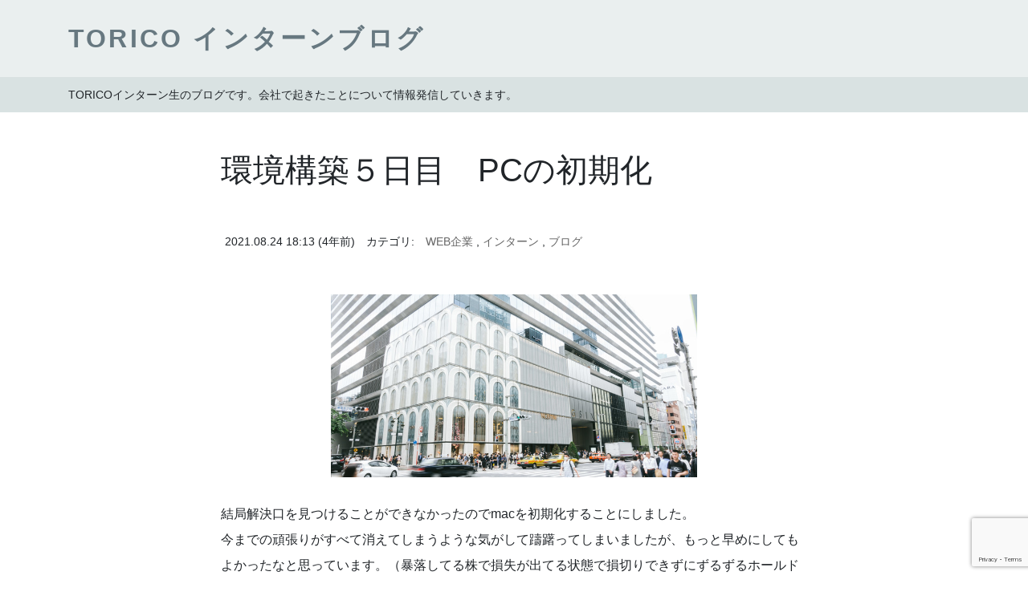

--- FILE ---
content_type: text/html; charset=utf-8
request_url: https://intern.torico-corp.com/blog/%E7%92%B0%E5%A2%83%E6%A7%8B%E7%AF%89%EF%BC%95%E6%97%A5%E7%9B%AE-pc%E3%81%AE%E5%88%9D%E6%9C%9F%E5%8C%96/
body_size: 20419
content:
<!doctype html>
<html lang="ja">



<head>
  
    <meta charset="utf-8"/>
    <meta name="viewport" content="width=device-width, initial-scale=1.0">
    <meta name="keywords" content="">
    <meta name="description" content="結局解決口を見つけることができなかったのでmacを初期化することにしました。今までの頑張りがすべて消えてしまうような気がして躊躇ってしまいましたが、もっと早めにしてもよかったなと思っています。（暴落してる株で損失が出てる状態で損切りできずにずるずるホールドしてしまう心理状況に近いですね）">
  

  
    <meta name="twitter:card" content="summary">
    <meta name="twitter:site" content="@torico_PRHR">
    <meta name="twitter:title" content="
  環境構築５日目　PCの初期化
">
    <meta name="twitter:description" content="
  
    結局解決口を見つけることができなかったのでmacを初期化することにしました。今までの頑張りがすべて消えてしまうような気がして躊躇ってしまいましたが、もっと早めにしてもよかったなと思っています。（暴落してる株で損失が出てる状態で損切りできずにずるずるホールドしてしまう心理状況に近いですね）
  
">
    <meta name="twitter:image"
          content="https://d1qjlssvz4u32r.cloudfront.net/static/torico/images/apple-touch-icon-2015.png">
  

  

  

  <title>環境構築５日目　PCの初期化</title>

  
    <link rel="shortcut icon" href="https://d1qjlssvz4u32r.cloudfront.net/static/torico/images/favicon.ico">
    <link rel="apple-touch-icon-precomposed" href="https://d1qjlssvz4u32r.cloudfront.net/static/torico/images/apple-touch-icon-2015.png"/>
  

  
    
    
  

  
  
  <link rel="stylesheet" href="https://cdn.jsdelivr.net/npm/bootstrap@4.6.2/dist/css/bootstrap.min.css"
        integrity="sha384-xOolHFLEh07PJGoPkLv1IbcEPTNtaed2xpHsD9ESMhqIYd0nLMwNLD69Npy4HI+N" crossorigin="anonymous">
  <link href="https://use.fontawesome.com/releases/v5.0.4/css/all.css" rel="stylesheet">


  
    <link href="https://use.fontawesome.com/releases/v5.0.4/css/all.css" rel="stylesheet">
  

  
  <link rel="stylesheet" href="https://d1qjlssvz4u32r.cloudfront.net/static/intern/css/site.css">


  
    <script src="https://code.jquery.com/jquery-3.7.1.min.js"
            integrity="sha256-/JqT3SQfawRcv/BIHPThkBvs0OEvtFFmqPF/lYI/Cxo="
            crossorigin="anonymous"></script>
  

  
  
    

    
<!--
manga10はtag-managerを導入済み。tag-managerを導入済みだったらgaはtag-managerから設定し、
tag-managerが未設定だったらこのga設定をそのまま使用する。
-->
<!-- Global site tag (gtag.js) - Google Analytics -->
<script async src="https://www.googletagmanager.com/gtag/js?id=UA-123486313-1"></script>
<script>
  window.dataLayer = window.dataLayer || [];
  function gtag(){dataLayer.push(arguments);}
  gtag('js', new Date());

  gtag('config', 'UA-123486313-1');
</script>



  
</head>


<body id="body" class="">










  <header class="site-header">
    <div class="container">
      <div class="row">
        <div class="col-sm-12 site-id py-3">
          <a href="/" class="site-id">
            <div class="d-inline-block pull-left">
              TORICO インターンブログ
            </div>
          </a>
        </div>
      </div>
    </div>
  </header>
  <div class="header-subline">
    <div class="container py-2">
      <div class="small">TORICOインターン生のブログです。会社で起きたことについて情報発信していきます。</div>
    </div>
  </div>



  <div class="page-title-section">
    <div class="container">
      
        
      
      
  <div class="row justify-content-center">
    <div class="col-12 col-lg-10 col-xl-8">
      <h1 class="my-3 my-md-5">環境構築５日目　PCの初期化</h1>
    </div>
  </div>

    </div>
  </div>



  <div class="blog-detail-main-section">
    <div class="container">
      <div class="row justify-content-center">
        <div class="col-12 col-lg-10 col-xl-8">
          
            <div class="blog-detail">
              
                
                  


<h6 class="post-meta font-weight-light">
  <span>
    2021.08.24 18:13 (4年前)
  </span>

  
    
  

  
    
      <span>
        カテゴリ:
      </span>
      
        <a
          href="/blog/category/web%E4%BC%81%E6%A5%AD/"
          class="category-link "
        >
          WEB企業
        </a>
        , 
      
        <a
          href="/blog/category/%E3%82%A4%E3%83%B3%E3%82%BF%E3%83%BC%E3%83%B3/"
          class="category-link "
        >
          インターン
        </a>
        , 
      
        <a
          href="/blog/category/%E3%83%96%E3%83%AD%E3%82%B0/"
          class="category-link "
        >
          ブログ
        </a>
        
      
    
  
</h6>


                
              

              
                
  
    <div class="container mt-3 mt-md-5">
      <div class="row justify-content-center">
        <div class="col-12 col-lg-10 col-xl-8">
          <div class="featured-image-box">
            <div class="featured-image-box-content"
                 style="background-image:url(https://d1qjlssvz4u32r.cloudfront.net/media/uploads/site-14/dummy-eyecatch/gsixpas00502_tp_v4.jpg)">
            </div>
          </div>
        </div>
      </div>
    </div>
  

              

              
                
                  <div class="blog-post-content">
                    <p>結局解決口を見つけることができなかったのでmacを初期化することにしました。<br>今までの頑張りがすべて消えてしまうような気がして躊躇ってしまいましたが、もっと早めにしてもよかったなと思っています。（暴落してる株で損失が出てる状態で損切りできずにずるずるホールドしてしまう心理状況に近いですね）</p>
<p>なんだかんだ５日間環境構築をすることになってしまいましたが、次回から少しずつ実務に入っていけそうでワクワクしています。</p>
                  </div>
                
              

              
  
  


              
                <div class="card rating">
                  <div class="card-body">
                    

<span id="rating-999">
    
    現在未評価
    
</span>


<form class="form-inline" role="form" method="post" action="/rating/">
    
    <input type="hidden" name="csrfmiddlewaretoken" value="pDUsM7cRYJjwAcXDiXFV5MMWEeI3b0Q3nX4zQW4tykEMVdiFfBa0d6cyGaUDFDUq">
    
    <ul class="radio radio-inline"><li>
    
    
    <div id="id_value"><div>
    <label for="id_value_0"><input type="radio" name="value" value="1" required id="id_value_0">
 1</label>

</div><div>
    <label for="id_value_1"><input type="radio" name="value" value="2" required id="id_value_1">
 2</label>

</div><div>
    <label for="id_value_2"><input type="radio" name="value" value="3" required id="id_value_2">
 3</label>

</div><div>
    <label for="id_value_3"><input type="radio" name="value" value="4" required id="id_value_3">
 4</label>

</div><div>
    <label for="id_value_4"><input type="radio" name="value" value="5" required id="id_value_4">
 5</label>

</div>
</div>
    
    
      <input type="hidden" name="content_type" value="blog.blogpost" id="id_content_type"><input type="hidden" name="object_pk" value="999" id="id_object_pk"><input type="hidden" name="timestamp" value="1769299590" id="id_timestamp"><input type="hidden" name="security_hash" value="828138531d8221fb36559273e777b567a640fd48" id="id_security_hash">
    
  </li></ul>
    <input type="submit" class="btn btn-default btn-sm" value="評価"
        onclick="return $(this.form).find('input:checked').length == 1;">
</form>


                  </div>
                </div>
              

              
  
  <div class="share-buttons pb-3">
    <a class="btn btn-sm share-twitter mr-2" target="_blank"
       href="https://twitter.com/intent/tweet?url=https%3A//intern.torico-corp.com/blog/%25E7%2592%25B0%25E5%25A2%2583%25E6%25A7%258B%25E7%25AF%2589%25EF%25BC%2595%25E6%2597%25A5%25E7%259B%25AE-pc%25E3%2581%25AE%25E5%2588%259D%25E6%259C%259F%25E5%258C%2596/&amp;text=%E7%92%B0%E5%A2%83%E6%A7%8B%E7%AF%89%EF%BC%95%E6%97%A5%E7%9B%AE%E3%80%80PC%E3%81%AE%E5%88%9D%E6%9C%9F%E5%8C%96">𝕏でシェア</a>
    <a class="btn btn-sm share-facebook" target="_blank"
       href="https://www.facebook.com/sharer/sharer.php?u=https://intern.torico-corp.com/blog/%E7%92%B0%E5%A2%83%E6%A7%8B%E7%AF%89%EF%BC%95%E6%97%A5%E7%9B%AE-pc%E3%81%AE%E5%88%9D%E6%9C%9F%E5%8C%96/">Facebookでシェア</a>
  </div>


              
                <div class="row">
                  <div class="col-12 col-md-6 mb-3">
                    
                      
                        <a class="previous-link" href="/blog/%E3%82%A4%E3%83%B3%E3%82%BF%E3%83%BC%E3%83%B311%E6%97%A5%E7%9B%AE/">&larr; 【インターン11日目】</a>
                      
                    
                  </div>
                  <div class="col-12 col-md-6 mb-3 text-right">
                    
                      
                        <a class="next-link" href="/blog/%E5%AE%9F%E5%8B%99/">実務突入 &rarr;</a>
                      
                    
                  </div>
                </div>
              

              
                
              

              
                
                  


<h2 class="h5">コメント</h2>

<div id="commentbook-wiget">
  <div id="write-form" class="d-none card">
    <div class="card-header small py-2">コメントを投稿</div>
    <div class="card-body">
      <div>
        <textarea class="form-control" id="comment-text"
                  placeholder="コメントを記入してください"
                  style="height:100px;"
                  readonly="readonly"></textarea>
      </div>
      <div class="row mt-3">
        <div class="col-12 col-md-4">
          <button class="btn btn-primary btn-block btn-md-inline-block"
                  id="comment-submit">規約に同意して投稿
          </button>
        </div>
        <div class="col-12 col-md-8 pt-2 pt-md-1 text-lg-right text-lg-end">
          <a class="small"
             href="https://id.torico-corp.com/page/terms-of-use-comment/"
             target="_blank">コメント利用規約</a>
          <a class="small ml-2 ms-2" href="https://id.torico-corp.com/user/edit/"
             target="_blank">ニックネーム設定</a>
          <a class="small ml-2 ms-2 logout-link d-none"
             href="/logout/?next=https://intern.torico-corp.com/blog/%E7%92%B0%E5%A2%83%E6%A7%8B%E7%AF%89%EF%BC%95%E6%97%A5%E7%9B%AE-pc%E3%81%AE%E5%88%9D%E6%9C%9F%E5%8C%96/">ログアウト</a>
        </div>
      </div>
    </div>
  </div>
  <div id="login-form" class="d-none card bg-light">
    <div class="card-body">
      <div class="small mb-2">コメントするには TORICO-ID にログインしてください。</div>

      <a class="btn btn-secondary"
         href="/login/torico-id/?refer=&next=https://intern.torico-corp.com/blog/%E7%92%B0%E5%A2%83%E6%A7%8B%E7%AF%89%EF%BC%95%E6%97%A5%E7%9B%AE-pc%E3%81%AE%E5%88%9D%E6%9C%9F%E5%8C%96/">
        <i class="fa fa-id-badge " aria-hidden="true" ></i> ログイン</a>
      <a class="small ml-2 ms-2"
         href="https://id.torico-corp.com/page/terms-of-use-comment/">コメント利用規約</a>
    </div>
  </div>

  <div id="comment-list"></div>

</div>

                
              
            </div>
          

        </div>
      </div>
    </div>
  </div>
  <div id="blog-detail-bottom-section" class="blog-detail-bottom-section py-3 mt-5">
    
    <div class="container">
      <div class="row justify-content-center">
        
          <div class="col-12 col-lg-6">
            
              <div class="panel panel-default my-3">
                <div class="panel-heading">検索</div>
                <div class="panel-body">
                  

<form action="/search/" class="row" role="search">
  <div class="col-8 pr-0">
    <input class="form-control d-block" placeholder="検索語" type="text" name="q" value="">
  </div>
  <div class="col-4 pl-2">
    <button type="submit" class="btn btn-default ml-1 text-nowrap btn-block px-0 text-center">検索</button>
  </div>
</form>

                </div>
              </div>
            

            
              
              
<div class="card card-default my-3 ">
  <div class="card-header ">
    <h3 class="right-pane-heading">
      TORICOのブログ
    </h3>
  </div>
  <div class="card-body ">
    <ul class="list-unstyled">
      <li>
        <a target="_blank"
           href="https://www.torico-corp.com/blog/">
          株式会社TORICO</a>
      </li>
      <li>
        <a target="_blank"
           href="https://ceo.torico-corp.com">
          TORICO CEO ブログ</a>
      </li>
      <li>
        <a target="_blank"
           href="https://tech.torico-corp.com">
          TORICO Tech ブログ</a>
      </li>
      <li>
        <a target="_blank"
           href="https://intern.torico-corp.com">
          TORICOインターンブログ</a>
      </li>
    </ul>
  </div>
</div>

            
          </div>
          <div class="col-12 col-lg-6">
            
              
              <div class="card card-default my-3" style="max-height: 700px; overflow-y: auto;">
  <div id="all-site-blog-posts-card" class="pt-2">
  </div>
</div>




            
          </div>
        
      </div>
    </div>
  </div>



  

<footer><div id="common-footer" class="common-footer pt-3 pb-3"><div class="container"><div class="row"><div class="col-12 col-sm-3"><h3>TORICO</h3><ul><li><a href="//www.torico-corp.com/" target="_blank">新着情報</a></li><li><a href="//www.torico-corp.com/company/" target="_blank">会社概要</a></li><li><a href="//www.torico-corp.com/service/" target="_blank">運営サービス</a></li><li><a href="//www.torico-corp.com/blog/" target="_blank">ブログ</a></li><li><a href="//www.torico-corp.com/recruit/" target="_blank">一緒に働きませんか?</a></li><li><a href="//www.torico-corp.com/access/" target="_blank">アクセス</a></li><li><a href="//www.torico-corp.com/privacy/" target="_blank">プライバシーポリシー</a></li><li><a href="//www.torico-corp.com/security/" target="_blank">セキュリティポリシー</a></li></ul></div><div class="col-sm-6"><h3>Services</h3><div class="row"><div class="col-sm-6"><ul><li><a href="//www.mangazenkan.com/" target="_blank"><strong>漫画全巻ドットコム</strong> 本店</a></li><li class="l2"><a href="//www.mangazenkan.com/special/2607.html" target="_blank">
                      iOS Android アプリ</a></li><li class="l2"><a href="//www.mangazenkan.com/special/618.html" target="_blank">
                      電子書籍リーダー</a></li><li class="l2"><a href="//www.rakuten.ne.jp/gold/mangazenkan/" target="_blank">
                      楽天市場店</a></li><li class="l2"><a href="//store.shopping.yahoo.co.jp/mangazenkan/" target="_blank">
                      Yahooショッピング店</a></li><li class="l2"><a href="//wowma.jp/user/8360423/" target="_blank">
                      au PAY マーケット店</a></li><li class="l2"><a href="//dshopping.docomo.ne.jp/partner/mangazenkan/?pcode=182">dショッピング店</a></li><li class="l2"><a href="//mall.line.me/sb/mangazenkan">LINEギフト店</a></li><li class="l2"><a href="//x.com/mangazenkan" target="_blank">
                      𝕏</a></li><li class="l2"><a href="//www.facebook.com/mangazenkan" target="_blank" title="漫画全巻ドットコム Facebook">
                      Facebook</a></li></ul><ul><li><a href="//www.horinlovebooks.com/" target="_blank"><strong>ホーリンラブブックス</strong></a><li class="l2"><a href="//x.com/horinlovebooks" target="_blank">𝕏</a></ul></div><div class="col-sm-6"><ul><li><a href="//www.mangaoh.co.jp/" target="_blank"><strong>まんが王</strong></a></li><li class="l2"><a href="//x.com/mangaohclub" target="_blank">𝕏</a></li></ul></div></div></div><div class="col-sm-3"><h3>Event</h3><ul><li><a href="//www.manga10.com" target="_blank"><strong>マンガ展</strong></a></li><li class="l2"><a href="//www.manga10.com/app" target="_blank">iOS Android アプリ</a></li><li class="l2"><a href="//x.com/manga10_torico" target="_blank">𝕏</a></li></ul><h3>Blog</h3><ul><li><a href="https://ceo.torico-corp.com" target="_blank">TORICO CEO ブログ</a></li><li><a href="https://tech.torico-corp.com" target="_blank">TORICO Tech ブログ</a></li><li><a href="https://intern.torico-corp.com" target="_blank">TORICO インターンブログ</a></li></ul></div></div></div></div><div id="corporate-footer" class="corporate-footer bg-white"><div class="container"><div class="row"><div class="col-12 col-sm-6 torico-logo-box"><div><div class="torico-logo"><a href="//www.torico-corp.com/" target="_blank"><img
                  src="https://d1qjlssvz4u32r.cloudfront.net/static/horin/images/footer/torico_logo.svg"
                  alt="TORICO"
                  class="torico"
                  loading="lazy"
                  decoding="async"
                ></a></div><div class="copyright"><p class="small">
                ©2026
                <a
                  href="//www.torico-corp.com/"
                  target="_blank"
                >
                  TORICO
                </a>
                All Rights Reserved.
              </p></div></div></div><div class="col-12 col-sm-6 marks"><div class="image-box"><a href="https://privacymark.jp/" target="_blank"><img
                src="https://d1qjlssvz4u32r.cloudfront.net/static/horin/images/footer/privacy-policy-mark.png"
                alt="プライバシーマーク"
                loading="lazy"
                decoding="async"
                class="privacy-img"
              ></a></div><div class="image-box"><img
              src="https://d1qjlssvz4u32r.cloudfront.net/static/horin/images/footer/ISMS-mark.svg"
              alt="ISMSマーク"
              loading="lazy"
              decoding="async"
              class="svg-img"
            ></div><div class="image-box"><img
              src="https://d1qjlssvz4u32r.cloudfront.net/static/horin/images/footer/MSA-mark.svg"
              alt="MSAマーク"
              loading="lazy"
              decoding="async"
              class="svg-img"
            ></div><div class="image-box"><img
              src="https://d1qjlssvz4u32r.cloudfront.net/static/horin/images/footer/JPX-mark.svg"
              alt="JPXマーク"
              loading="lazy"
              decoding="async"
              class="svg-img"
            ></div></div></div></div></div></footer>





  
  <script src="https://cdn.jsdelivr.net/npm/popper.js@1.16.1/dist/umd/popper.min.js"
          integrity="sha384-9/reFTGAW83EW2RDu2S0VKaIzap3H66lZH81PoYlFhbGU+6BZp6G7niu735Sk7lN"
          crossorigin="anonymous"></script>
  <script src="https://cdn.jsdelivr.net/npm/bootstrap@4.6.2/dist/js/bootstrap.bundle.min.js"
          integrity="sha384-Fy6S3B9q64WdZWQUiU+q4/2Lc9npb8tCaSX9FK7E8HnRr0Jz8D6OP9dO5Vg3Q9ct"
          crossorigin="anonymous"></script>


  
    
  

  <script src="//ajax.googleapis.com/ajax/libs/webfont/1.5.18/webfont.js"></script>
  <script src="https://cdnjs.cloudflare.com/ajax/libs/unveil/1.3.0/jquery.unveil.min.js"></script>
  <link href="https://cdnjs.cloudflare.com/ajax/libs/select2/4.0.6-rc.0/css/select2.min.css" rel="stylesheet"/>
  <script src="https://cdnjs.cloudflare.com/ajax/libs/select2/4.0.6-rc.0/js/select2.min.js"></script>
  <script src="https://cdnjs.cloudflare.com/ajax/libs/bootbox.js/5.3.2/bootbox.min.js"></script>
  <script src="https://d1qjlssvz4u32r.cloudfront.net/static/js/blog.js?84"></script>
  <script src="https://d1qjlssvz4u32r.cloudfront.net/static/js/bootstrap-snackbar.js?84"></script>
  
  <script src="https://www.google.com/recaptcha/api.js?render=6Ld0GZIUAAAAADTcbdSq_-pcwh7ll42JkNSvILEU"></script>
  
  
  <script>
    window.blogCommentData = {
      apiHost: 'https://id.torico-corp.com',
      articleId: 'torico-blog-999',
      recaptchaSiteKey: '6Ld0GZIUAAAAADTcbdSq_-pcwh7ll42JkNSvILEU',
    };
  </script>

  <script>

  </script>



<meta data-annotate="render-complete"/>
</body>


</html>


--- FILE ---
content_type: text/html; charset=utf-8
request_url: https://intern.torico-corp.com/api/blog/all-site-blog-posts-html/
body_size: 15890
content:

<div>
  
  <div style="border-bottom:1px solid rgba(0,0,0,.075); padding: 1.25rem;">
    <p class="mb-2" style="line-height: 1.25;">
      <a target="_blank" href="https://tech.torico-corp.com/blog/popular-rdbms-vector-field-support/">定番RDBMSのベクトルフィールド対応状況 2025</a>
      <br>
      <span class="badge bg-secondary" style="color: white"></span>
      <span class="small text-muted">
        2025-08-25
      </span>
    </p>
    <p class="mb-0 small text-muted">この内容は、TORICO 技術勉強会 2025-08-08 のライトニングトークを記事にしたものです。MySQL、Postgres、SQLite3 等の定番RDBMSのベクトルフィールドのサポート状況を調査しました。</p>
  </div>
  
  <div style="border-bottom:1px solid rgba(0,0,0,.075); padding: 1.25rem;">
    <p class="mb-2" style="line-height: 1.25;">
      <a target="_blank" href="https://tech.torico-corp.com/blog/Raspberry Piを使って遠隔ルーターの監視装置を作ってみた。/">Raspberry Piを使って遠隔ルーターの監視装置を作ってみた。</a>
      <br>
      <span class="badge bg-secondary" style="color: white"></span>
      <span class="small text-muted">
        2025-04-10
      </span>
    </p>
    <p class="mb-0 small text-muted">ラズパイを使って遠隔ルーターの監視装置をつくった</p>
  </div>
  
  <div style="border-bottom:1px solid rgba(0,0,0,.075); padding: 1.25rem;">
    <p class="mb-2" style="line-height: 1.25;">
      <a target="_blank" href="https://tech.torico-corp.com/blog/smartphone-security-balance/">スマホのセキュリティ対策と適度なバランス</a>
      <br>
      <span class="badge bg-secondary" style="color: white"></span>
      <span class="small text-muted">
        2025-03-27
      </span>
    </p>
    <p class="mb-0 small text-muted">安全なサイトをスマホで開いた際に、セキュリティ警告や画像表示の不具合が発生することがあります。もしかすると、スマホの過度なセキュリティ対策が他のアプリの動作に影響を与えているかもしれません。今回は、セキュリティ対策とその影響について簡単にご紹介します。</p>
  </div>
  
  <div style="border-bottom:1px solid rgba(0,0,0,.075); padding: 1.25rem;">
    <p class="mb-2" style="line-height: 1.25;">
      <a target="_blank" href="https://tech.torico-corp.com/blog/colima-rosetta-mac-docker-no-desktop/">Coima + Rosetta 2 で、Apple Silicon 上で x86_64 の Docker イメージをビルドする (Docker desktop やめる)</a>
      <br>
      <span class="badge bg-secondary" style="color: white"></span>
      <span class="small text-muted">
        2025-03-24
      </span>
    </p>
    <p class="mb-0 small text-muted">Docker Desktop を使わずに、Mac で x86 の Docker イメージのビルドをする手順を書いています。Colima と Rosetta2 を使って、クロスアーキテクチャーでビルドする方法です。Lima, QEmu, nerdctl の実例も記載しています。</p>
  </div>
  
  <div style="border-bottom:1px solid rgba(0,0,0,.075); padding: 1.25rem;">
    <p class="mb-2" style="line-height: 1.25;">
      <a target="_blank" href="https://tech.torico-corp.com/blog/slack-reminder/">ビジネスワークに便利なSLACKのリマインド設定</a>
      <br>
      <span class="badge bg-secondary" style="color: white"></span>
      <span class="small text-muted">
        2025-03-21
      </span>
    </p>
    <p class="mb-0 small text-muted">今回は、ビジネスワークに役立つSlackのリマインダー設定についてご紹介します。
Slackでは、業務で決めたことや会議の開始前にリマインダーを設定しておくと、とても便利です。
忙しいと、いくらスケジュールを頭に入れていても、仕事に没頭してしまい、他の業務や会議の開始時間を過ぎてしまうことがあります。そんな経験がある方には、この機能が非常に役立つと思います。</p>
  </div>
  
  <div style="border-bottom:1px solid rgba(0,0,0,.075); padding: 1.25rem;">
    <p class="mb-2" style="line-height: 1.25;">
      <a target="_blank" href="https://tech.torico-corp.com/blog/Laravelを使って簡単にReactを開発できる環境を作成する/">Laravelを使って簡単にReactを開発できる環境を作成する</a>
      <br>
      <span class="badge bg-secondary" style="color: white"></span>
      <span class="small text-muted">
        2025-03-18
      </span>
    </p>
    <p class="mb-0 small text-muted">Laravelを使って簡単にReactの開発環境を構築する。
以前はPython（Django）＋React（TypeScript）で挫折したが、今回は得意なPHP（Laravel）をバックエンドにすることで、Reactの学習に集中できる環境を整える。
また、低コストで構築し、トラブル時の原因特定を容易にすることを目的としています。</p>
  </div>
  
  <div style="border-bottom:1px solid rgba(0,0,0,.075); padding: 1.25rem;">
    <p class="mb-2" style="line-height: 1.25;">
      <a target="_blank" href="https://tech.torico-corp.com/blog/essay-horinlovebooks-renewal/">ホーリンラブブックスのリニューアルした時の話</a>
      <br>
      <span class="badge bg-secondary" style="color: white"></span>
      <span class="small text-muted">
        2025-03-17
      </span>
    </p>
    <p class="mb-0 small text-muted">弊社が運営しているECショップにBL専門サイトのホーリンラブブックスがあります。</p>
  </div>
  
  <div style="border-bottom:1px solid rgba(0,0,0,.075); padding: 1.25rem;">
    <p class="mb-2" style="line-height: 1.25;">
      <a target="_blank" href="https://tech.torico-corp.com/blog/torico-2024-in-house-study-sessions/">2024年のTORICOの社内勉強会の内容</a>
      <br>
      <span class="badge bg-secondary" style="color: white"></span>
      <span class="small text-muted">
        2025-02-17
      </span>
    </p>
    <p class="mb-0 small text-muted">TORICOでは、毎月1回のペースで開発者による技術勉強会を行っています。
2024年に開催した技術勉強会の内容を紹介します。</p>
  </div>
  
  <div style="border-bottom:1px solid rgba(0,0,0,.075); padding: 1.25rem;">
    <p class="mb-2" style="line-height: 1.25;">
      <a target="_blank" href="https://tech.torico-corp.com/blog/aws-opensearch-serverless-cost/">AWS OpenSearch を、マネージドクラスターからサーバーレスに移行した時のコスト削減効果</a>
      <br>
      <span class="badge bg-secondary" style="color: white"></span>
      <span class="small text-muted">
        2025-01-21
      </span>
    </p>
    <p class="mb-0 small text-muted">当社では、2024年12月に、サービスの検索エンジンをOpenSearch のマネージドクラスターからサーバーレスに変更しました。
主に実費のコストダウンとマネジメントコストの低減を期待して変更しての実施となります。

実際のコスト変動のグラフと、変更しての所感を記載しました。</p>
  </div>
  
  <div style="border-bottom:1px solid rgba(0,0,0,.075); padding: 1.25rem;">
    <p class="mb-2" style="line-height: 1.25;">
      <a target="_blank" href="https://tech.torico-corp.com/blog/langchain-tutorial-2024/">2024年末の LangChain チュートリアル</a>
      <br>
      <span class="badge bg-secondary" style="color: white"></span>
      <span class="small text-muted">
        2024-12-15
      </span>
    </p>
    <p class="mb-0 small text-muted">LangChainの利用方法に関するチュートリアルです。2024年12月の技術勉強会の内容を基に、LangChainの基本的な使い方や環境構築手順、シンプルなLLMの使用方法、APIサーバーの構築方法などを解説しています。また、Wikipediaから取得したデータを用いたRAGとメモリーセーバーの実装例も紹介しています。</p>
  </div>
  
  <div style="border-bottom:1px solid rgba(0,0,0,.075); padding: 1.25rem;">
    <p class="mb-2" style="line-height: 1.25;">
      <a target="_blank" href="https://tech.torico-corp.com/blog/weaviate-rag-tutorial/">Weaviate をローカルDockerで起動して、手軽に RAG するチュートリアル</a>
      <br>
      <span class="badge bg-secondary" style="color: white"></span>
      <span class="small text-muted">
        2024-10-12
      </span>
    </p>
    <p class="mb-0 small text-muted">オープンソースのベクトルデータベースである Weaviate を Docker で起動しデータを投入し、そのデータを使って RAG (検索拡張生成) を行うチュートリアルです。(社内勉強会カリキュラム）

自分の PC 上で RAG のシステムを構築します。</p>
  </div>
  
  <div style="border-bottom:1px solid rgba(0,0,0,.075); padding: 1.25rem;">
    <p class="mb-2" style="line-height: 1.25;">
      <a target="_blank" href="https://tech.torico-corp.com/blog/managing-books-with-notion/">Notionを本の管理に使ってみる</a>
      <br>
      <span class="badge bg-secondary" style="color: white"></span>
      <span class="small text-muted">
        2024-09-30
      </span>
    </p>
    <p class="mb-0 small text-muted">ブラウザがあればどこでもつかえるNotion。
テンプレートで何でもできるNotionで購入した本、これから発売する本の管理をしてみる。
Notion APIを使えば自作アプリとの連携も可能に！？</p>
  </div>
  
  <div style="border-bottom:1px solid rgba(0,0,0,.075); padding: 1.25rem;">
    <p class="mb-2" style="line-height: 1.25;">
      <a target="_blank" href="https://tech.torico-corp.com/blog/Duplicatecontent/">重複コンテンツは味方ではない</a>
      <br>
      <span class="badge bg-secondary" style="color: white"></span>
      <span class="small text-muted">
        2024-09-25
      </span>
    </p>
    <p class="mb-0 small text-muted">検索エンジンの上位にサイト情報が表示されるということは多くの人に見てもらえる最高の宣伝です。SEO評価を下げてしまう重複コンテンツを軽減することも重要な課題の一つだといえます。</p>
  </div>
  
  <div style="border-bottom:1px solid rgba(0,0,0,.075); padding: 1.25rem;">
    <p class="mb-2" style="line-height: 1.25;">
      <a target="_blank" href="https://tech.torico-corp.com/blog/microsoft職場アカウントの導入/">Microsoftの法人向けプランを導入した</a>
      <br>
      <span class="badge bg-secondary" style="color: white"></span>
      <span class="small text-muted">
        2024-09-20
      </span>
    </p>
    <p class="mb-0 small text-muted">2025年上半期は個人アカウントからMicrosoft法人アカウントの個人アカウントに切り替えました。</p>
  </div>
  
  <div style="border-bottom:1px solid rgba(0,0,0,.075); padding: 1.25rem;">
    <p class="mb-2" style="line-height: 1.25;">
      <a target="_blank" href="https://tech.torico-corp.com/blog/django-channels-websocket-tutorial/">Django Channels で Websocket を扱い、ホワイトボードみたいなのを作るチュートリアル</a>
      <br>
      <span class="badge bg-secondary" style="color: white"></span>
      <span class="small text-muted">
        2024-09-17
      </span>
    </p>
    <p class="mb-0 small text-muted">Django Channels の機能を使って、簡易的な複数人お絵かきアプリを作るチュートリアルです。(社内勉強会カリキュラム）

他のクライアントの操作を、WebSocket を使って送受信し、リアルタイムで複数人が描けるホワイトボードのようなものを作ります。</p>
  </div>
  
  <div style="border-bottom:1px solid rgba(0,0,0,.075); padding: 1.25rem;">
    <p class="mb-2" style="line-height: 1.25;">
      <a target="_blank" href="https://tech.torico-corp.com/blog/database-pagination-drift-offset-update-django/">データベースのデータを一括処理するプログラムでやりがちなパジネーションドリフトの失敗例と対策</a>
      <br>
      <span class="badge bg-secondary" style="color: white"></span>
      <span class="small text-muted">
        2024-07-20
      </span>
    </p>
    <p class="mb-0 small text-muted">データベースから特定の条件に合致したレコードを抽出し、更新するバッチ処理の中で、LIMIT OFFSET を使って1000件程度づつループする時、処理内容によっては全件走査されずに漏れが発生する場合があります。その内容の説明と解決方法を書いています。</p>
  </div>
  
  <div style="border-bottom:1px solid rgba(0,0,0,.075); padding: 1.25rem;">
    <p class="mb-2" style="line-height: 1.25;">
      <a target="_blank" href="https://tech.torico-corp.com/blog/django-unittest-many-mock-use-exitstack/">Djangoのユニットテストで複数のモックを同時に扱う時は ExitStack でまとめると良い</a>
      <br>
      <span class="badge bg-secondary" style="color: white"></span>
      <span class="small text-muted">
        2024-06-27
      </span>
    </p>
    <p class="mb-0 small text-muted">Django のユニットテストで複数のモックを同時に扱う時に便利な contextlib の ExitStack を紹介します。コードを記載しています。</p>
  </div>
  
  <div style="border-bottom:1px solid rgba(0,0,0,.075); padding: 1.25rem;">
    <p class="mb-2" style="line-height: 1.25;">
      <a target="_blank" href="https://tech.torico-corp.com/blog/favion/">ファビコン（favion）はシンボルマーク</a>
      <br>
      <span class="badge bg-secondary" style="color: white"></span>
      <span class="small text-muted">
        2024-03-29
      </span>
    </p>
    <p class="mb-0 small text-muted">favicon（ファビコン）とは、Favorite Icon（フェイバリットアイコン）の略です。Webサイトのシンボルマークとして使用されるアイコン。</p>
  </div>
  
  <div style="border-bottom:1px solid rgba(0,0,0,.075); padding: 1.25rem;">
    <p class="mb-2" style="line-height: 1.25;">
      <a target="_blank" href="https://tech.torico-corp.com/blog/ms-account/">「Microsoftアカウント個人」と「職場と学校アカウント（組織アカウント）」</a>
      <br>
      <span class="badge bg-secondary" style="color: white"></span>
      <span class="small text-muted">
        2024-03-20
      </span>
    </p>
    <p class="mb-0 small text-muted">会社のメールアドレスで作られたMicrosoftアカウントが３つも存在していた。なぜ、登録されてしまったのか、個人と組織のアカウントの見分け方など</p>
  </div>
  
  <div style="border-bottom:1px solid rgba(0,0,0,.075); padding: 1.25rem;">
    <p class="mb-2" style="line-height: 1.25;">
      <a target="_blank" href="https://tech.torico-corp.com/blog/dnfでphpのバージョンを指定してモジュールでインストールする方法/">dnfでphpのバージョンを指定してモジュールでインストールする方法</a>
      <br>
      <span class="badge bg-secondary" style="color: white"></span>
      <span class="small text-muted">
        2024-03-11
      </span>
    </p>
    <p class="mb-0 small text-muted">dnf は yum の後継となるパッケージ管理コマンドです。
Dandified Yum の略で yum から派生して速度の改善がされていたり、モジュールの切り替えの簡易化などの機能が追加されています。</p>
  </div>
  
  <p class="pt-1 small" style="padding-left: 1.25rem;">
    <a target="_blank" href="https://www.torico-corp.com/blog/">もっと見る</a>
  </p>
</div>


--- FILE ---
content_type: text/html; charset=utf-8
request_url: https://www.google.com/recaptcha/api2/anchor?ar=1&k=6Ld0GZIUAAAAADTcbdSq_-pcwh7ll42JkNSvILEU&co=aHR0cHM6Ly9pbnRlcm4udG9yaWNvLWNvcnAuY29tOjQ0Mw..&hl=en&v=N67nZn4AqZkNcbeMu4prBgzg&size=invisible&anchor-ms=20000&execute-ms=30000&cb=3c0solu3as2l
body_size: 48958
content:
<!DOCTYPE HTML><html dir="ltr" lang="en"><head><meta http-equiv="Content-Type" content="text/html; charset=UTF-8">
<meta http-equiv="X-UA-Compatible" content="IE=edge">
<title>reCAPTCHA</title>
<style type="text/css">
/* cyrillic-ext */
@font-face {
  font-family: 'Roboto';
  font-style: normal;
  font-weight: 400;
  font-stretch: 100%;
  src: url(//fonts.gstatic.com/s/roboto/v48/KFO7CnqEu92Fr1ME7kSn66aGLdTylUAMa3GUBHMdazTgWw.woff2) format('woff2');
  unicode-range: U+0460-052F, U+1C80-1C8A, U+20B4, U+2DE0-2DFF, U+A640-A69F, U+FE2E-FE2F;
}
/* cyrillic */
@font-face {
  font-family: 'Roboto';
  font-style: normal;
  font-weight: 400;
  font-stretch: 100%;
  src: url(//fonts.gstatic.com/s/roboto/v48/KFO7CnqEu92Fr1ME7kSn66aGLdTylUAMa3iUBHMdazTgWw.woff2) format('woff2');
  unicode-range: U+0301, U+0400-045F, U+0490-0491, U+04B0-04B1, U+2116;
}
/* greek-ext */
@font-face {
  font-family: 'Roboto';
  font-style: normal;
  font-weight: 400;
  font-stretch: 100%;
  src: url(//fonts.gstatic.com/s/roboto/v48/KFO7CnqEu92Fr1ME7kSn66aGLdTylUAMa3CUBHMdazTgWw.woff2) format('woff2');
  unicode-range: U+1F00-1FFF;
}
/* greek */
@font-face {
  font-family: 'Roboto';
  font-style: normal;
  font-weight: 400;
  font-stretch: 100%;
  src: url(//fonts.gstatic.com/s/roboto/v48/KFO7CnqEu92Fr1ME7kSn66aGLdTylUAMa3-UBHMdazTgWw.woff2) format('woff2');
  unicode-range: U+0370-0377, U+037A-037F, U+0384-038A, U+038C, U+038E-03A1, U+03A3-03FF;
}
/* math */
@font-face {
  font-family: 'Roboto';
  font-style: normal;
  font-weight: 400;
  font-stretch: 100%;
  src: url(//fonts.gstatic.com/s/roboto/v48/KFO7CnqEu92Fr1ME7kSn66aGLdTylUAMawCUBHMdazTgWw.woff2) format('woff2');
  unicode-range: U+0302-0303, U+0305, U+0307-0308, U+0310, U+0312, U+0315, U+031A, U+0326-0327, U+032C, U+032F-0330, U+0332-0333, U+0338, U+033A, U+0346, U+034D, U+0391-03A1, U+03A3-03A9, U+03B1-03C9, U+03D1, U+03D5-03D6, U+03F0-03F1, U+03F4-03F5, U+2016-2017, U+2034-2038, U+203C, U+2040, U+2043, U+2047, U+2050, U+2057, U+205F, U+2070-2071, U+2074-208E, U+2090-209C, U+20D0-20DC, U+20E1, U+20E5-20EF, U+2100-2112, U+2114-2115, U+2117-2121, U+2123-214F, U+2190, U+2192, U+2194-21AE, U+21B0-21E5, U+21F1-21F2, U+21F4-2211, U+2213-2214, U+2216-22FF, U+2308-230B, U+2310, U+2319, U+231C-2321, U+2336-237A, U+237C, U+2395, U+239B-23B7, U+23D0, U+23DC-23E1, U+2474-2475, U+25AF, U+25B3, U+25B7, U+25BD, U+25C1, U+25CA, U+25CC, U+25FB, U+266D-266F, U+27C0-27FF, U+2900-2AFF, U+2B0E-2B11, U+2B30-2B4C, U+2BFE, U+3030, U+FF5B, U+FF5D, U+1D400-1D7FF, U+1EE00-1EEFF;
}
/* symbols */
@font-face {
  font-family: 'Roboto';
  font-style: normal;
  font-weight: 400;
  font-stretch: 100%;
  src: url(//fonts.gstatic.com/s/roboto/v48/KFO7CnqEu92Fr1ME7kSn66aGLdTylUAMaxKUBHMdazTgWw.woff2) format('woff2');
  unicode-range: U+0001-000C, U+000E-001F, U+007F-009F, U+20DD-20E0, U+20E2-20E4, U+2150-218F, U+2190, U+2192, U+2194-2199, U+21AF, U+21E6-21F0, U+21F3, U+2218-2219, U+2299, U+22C4-22C6, U+2300-243F, U+2440-244A, U+2460-24FF, U+25A0-27BF, U+2800-28FF, U+2921-2922, U+2981, U+29BF, U+29EB, U+2B00-2BFF, U+4DC0-4DFF, U+FFF9-FFFB, U+10140-1018E, U+10190-1019C, U+101A0, U+101D0-101FD, U+102E0-102FB, U+10E60-10E7E, U+1D2C0-1D2D3, U+1D2E0-1D37F, U+1F000-1F0FF, U+1F100-1F1AD, U+1F1E6-1F1FF, U+1F30D-1F30F, U+1F315, U+1F31C, U+1F31E, U+1F320-1F32C, U+1F336, U+1F378, U+1F37D, U+1F382, U+1F393-1F39F, U+1F3A7-1F3A8, U+1F3AC-1F3AF, U+1F3C2, U+1F3C4-1F3C6, U+1F3CA-1F3CE, U+1F3D4-1F3E0, U+1F3ED, U+1F3F1-1F3F3, U+1F3F5-1F3F7, U+1F408, U+1F415, U+1F41F, U+1F426, U+1F43F, U+1F441-1F442, U+1F444, U+1F446-1F449, U+1F44C-1F44E, U+1F453, U+1F46A, U+1F47D, U+1F4A3, U+1F4B0, U+1F4B3, U+1F4B9, U+1F4BB, U+1F4BF, U+1F4C8-1F4CB, U+1F4D6, U+1F4DA, U+1F4DF, U+1F4E3-1F4E6, U+1F4EA-1F4ED, U+1F4F7, U+1F4F9-1F4FB, U+1F4FD-1F4FE, U+1F503, U+1F507-1F50B, U+1F50D, U+1F512-1F513, U+1F53E-1F54A, U+1F54F-1F5FA, U+1F610, U+1F650-1F67F, U+1F687, U+1F68D, U+1F691, U+1F694, U+1F698, U+1F6AD, U+1F6B2, U+1F6B9-1F6BA, U+1F6BC, U+1F6C6-1F6CF, U+1F6D3-1F6D7, U+1F6E0-1F6EA, U+1F6F0-1F6F3, U+1F6F7-1F6FC, U+1F700-1F7FF, U+1F800-1F80B, U+1F810-1F847, U+1F850-1F859, U+1F860-1F887, U+1F890-1F8AD, U+1F8B0-1F8BB, U+1F8C0-1F8C1, U+1F900-1F90B, U+1F93B, U+1F946, U+1F984, U+1F996, U+1F9E9, U+1FA00-1FA6F, U+1FA70-1FA7C, U+1FA80-1FA89, U+1FA8F-1FAC6, U+1FACE-1FADC, U+1FADF-1FAE9, U+1FAF0-1FAF8, U+1FB00-1FBFF;
}
/* vietnamese */
@font-face {
  font-family: 'Roboto';
  font-style: normal;
  font-weight: 400;
  font-stretch: 100%;
  src: url(//fonts.gstatic.com/s/roboto/v48/KFO7CnqEu92Fr1ME7kSn66aGLdTylUAMa3OUBHMdazTgWw.woff2) format('woff2');
  unicode-range: U+0102-0103, U+0110-0111, U+0128-0129, U+0168-0169, U+01A0-01A1, U+01AF-01B0, U+0300-0301, U+0303-0304, U+0308-0309, U+0323, U+0329, U+1EA0-1EF9, U+20AB;
}
/* latin-ext */
@font-face {
  font-family: 'Roboto';
  font-style: normal;
  font-weight: 400;
  font-stretch: 100%;
  src: url(//fonts.gstatic.com/s/roboto/v48/KFO7CnqEu92Fr1ME7kSn66aGLdTylUAMa3KUBHMdazTgWw.woff2) format('woff2');
  unicode-range: U+0100-02BA, U+02BD-02C5, U+02C7-02CC, U+02CE-02D7, U+02DD-02FF, U+0304, U+0308, U+0329, U+1D00-1DBF, U+1E00-1E9F, U+1EF2-1EFF, U+2020, U+20A0-20AB, U+20AD-20C0, U+2113, U+2C60-2C7F, U+A720-A7FF;
}
/* latin */
@font-face {
  font-family: 'Roboto';
  font-style: normal;
  font-weight: 400;
  font-stretch: 100%;
  src: url(//fonts.gstatic.com/s/roboto/v48/KFO7CnqEu92Fr1ME7kSn66aGLdTylUAMa3yUBHMdazQ.woff2) format('woff2');
  unicode-range: U+0000-00FF, U+0131, U+0152-0153, U+02BB-02BC, U+02C6, U+02DA, U+02DC, U+0304, U+0308, U+0329, U+2000-206F, U+20AC, U+2122, U+2191, U+2193, U+2212, U+2215, U+FEFF, U+FFFD;
}
/* cyrillic-ext */
@font-face {
  font-family: 'Roboto';
  font-style: normal;
  font-weight: 500;
  font-stretch: 100%;
  src: url(//fonts.gstatic.com/s/roboto/v48/KFO7CnqEu92Fr1ME7kSn66aGLdTylUAMa3GUBHMdazTgWw.woff2) format('woff2');
  unicode-range: U+0460-052F, U+1C80-1C8A, U+20B4, U+2DE0-2DFF, U+A640-A69F, U+FE2E-FE2F;
}
/* cyrillic */
@font-face {
  font-family: 'Roboto';
  font-style: normal;
  font-weight: 500;
  font-stretch: 100%;
  src: url(//fonts.gstatic.com/s/roboto/v48/KFO7CnqEu92Fr1ME7kSn66aGLdTylUAMa3iUBHMdazTgWw.woff2) format('woff2');
  unicode-range: U+0301, U+0400-045F, U+0490-0491, U+04B0-04B1, U+2116;
}
/* greek-ext */
@font-face {
  font-family: 'Roboto';
  font-style: normal;
  font-weight: 500;
  font-stretch: 100%;
  src: url(//fonts.gstatic.com/s/roboto/v48/KFO7CnqEu92Fr1ME7kSn66aGLdTylUAMa3CUBHMdazTgWw.woff2) format('woff2');
  unicode-range: U+1F00-1FFF;
}
/* greek */
@font-face {
  font-family: 'Roboto';
  font-style: normal;
  font-weight: 500;
  font-stretch: 100%;
  src: url(//fonts.gstatic.com/s/roboto/v48/KFO7CnqEu92Fr1ME7kSn66aGLdTylUAMa3-UBHMdazTgWw.woff2) format('woff2');
  unicode-range: U+0370-0377, U+037A-037F, U+0384-038A, U+038C, U+038E-03A1, U+03A3-03FF;
}
/* math */
@font-face {
  font-family: 'Roboto';
  font-style: normal;
  font-weight: 500;
  font-stretch: 100%;
  src: url(//fonts.gstatic.com/s/roboto/v48/KFO7CnqEu92Fr1ME7kSn66aGLdTylUAMawCUBHMdazTgWw.woff2) format('woff2');
  unicode-range: U+0302-0303, U+0305, U+0307-0308, U+0310, U+0312, U+0315, U+031A, U+0326-0327, U+032C, U+032F-0330, U+0332-0333, U+0338, U+033A, U+0346, U+034D, U+0391-03A1, U+03A3-03A9, U+03B1-03C9, U+03D1, U+03D5-03D6, U+03F0-03F1, U+03F4-03F5, U+2016-2017, U+2034-2038, U+203C, U+2040, U+2043, U+2047, U+2050, U+2057, U+205F, U+2070-2071, U+2074-208E, U+2090-209C, U+20D0-20DC, U+20E1, U+20E5-20EF, U+2100-2112, U+2114-2115, U+2117-2121, U+2123-214F, U+2190, U+2192, U+2194-21AE, U+21B0-21E5, U+21F1-21F2, U+21F4-2211, U+2213-2214, U+2216-22FF, U+2308-230B, U+2310, U+2319, U+231C-2321, U+2336-237A, U+237C, U+2395, U+239B-23B7, U+23D0, U+23DC-23E1, U+2474-2475, U+25AF, U+25B3, U+25B7, U+25BD, U+25C1, U+25CA, U+25CC, U+25FB, U+266D-266F, U+27C0-27FF, U+2900-2AFF, U+2B0E-2B11, U+2B30-2B4C, U+2BFE, U+3030, U+FF5B, U+FF5D, U+1D400-1D7FF, U+1EE00-1EEFF;
}
/* symbols */
@font-face {
  font-family: 'Roboto';
  font-style: normal;
  font-weight: 500;
  font-stretch: 100%;
  src: url(//fonts.gstatic.com/s/roboto/v48/KFO7CnqEu92Fr1ME7kSn66aGLdTylUAMaxKUBHMdazTgWw.woff2) format('woff2');
  unicode-range: U+0001-000C, U+000E-001F, U+007F-009F, U+20DD-20E0, U+20E2-20E4, U+2150-218F, U+2190, U+2192, U+2194-2199, U+21AF, U+21E6-21F0, U+21F3, U+2218-2219, U+2299, U+22C4-22C6, U+2300-243F, U+2440-244A, U+2460-24FF, U+25A0-27BF, U+2800-28FF, U+2921-2922, U+2981, U+29BF, U+29EB, U+2B00-2BFF, U+4DC0-4DFF, U+FFF9-FFFB, U+10140-1018E, U+10190-1019C, U+101A0, U+101D0-101FD, U+102E0-102FB, U+10E60-10E7E, U+1D2C0-1D2D3, U+1D2E0-1D37F, U+1F000-1F0FF, U+1F100-1F1AD, U+1F1E6-1F1FF, U+1F30D-1F30F, U+1F315, U+1F31C, U+1F31E, U+1F320-1F32C, U+1F336, U+1F378, U+1F37D, U+1F382, U+1F393-1F39F, U+1F3A7-1F3A8, U+1F3AC-1F3AF, U+1F3C2, U+1F3C4-1F3C6, U+1F3CA-1F3CE, U+1F3D4-1F3E0, U+1F3ED, U+1F3F1-1F3F3, U+1F3F5-1F3F7, U+1F408, U+1F415, U+1F41F, U+1F426, U+1F43F, U+1F441-1F442, U+1F444, U+1F446-1F449, U+1F44C-1F44E, U+1F453, U+1F46A, U+1F47D, U+1F4A3, U+1F4B0, U+1F4B3, U+1F4B9, U+1F4BB, U+1F4BF, U+1F4C8-1F4CB, U+1F4D6, U+1F4DA, U+1F4DF, U+1F4E3-1F4E6, U+1F4EA-1F4ED, U+1F4F7, U+1F4F9-1F4FB, U+1F4FD-1F4FE, U+1F503, U+1F507-1F50B, U+1F50D, U+1F512-1F513, U+1F53E-1F54A, U+1F54F-1F5FA, U+1F610, U+1F650-1F67F, U+1F687, U+1F68D, U+1F691, U+1F694, U+1F698, U+1F6AD, U+1F6B2, U+1F6B9-1F6BA, U+1F6BC, U+1F6C6-1F6CF, U+1F6D3-1F6D7, U+1F6E0-1F6EA, U+1F6F0-1F6F3, U+1F6F7-1F6FC, U+1F700-1F7FF, U+1F800-1F80B, U+1F810-1F847, U+1F850-1F859, U+1F860-1F887, U+1F890-1F8AD, U+1F8B0-1F8BB, U+1F8C0-1F8C1, U+1F900-1F90B, U+1F93B, U+1F946, U+1F984, U+1F996, U+1F9E9, U+1FA00-1FA6F, U+1FA70-1FA7C, U+1FA80-1FA89, U+1FA8F-1FAC6, U+1FACE-1FADC, U+1FADF-1FAE9, U+1FAF0-1FAF8, U+1FB00-1FBFF;
}
/* vietnamese */
@font-face {
  font-family: 'Roboto';
  font-style: normal;
  font-weight: 500;
  font-stretch: 100%;
  src: url(//fonts.gstatic.com/s/roboto/v48/KFO7CnqEu92Fr1ME7kSn66aGLdTylUAMa3OUBHMdazTgWw.woff2) format('woff2');
  unicode-range: U+0102-0103, U+0110-0111, U+0128-0129, U+0168-0169, U+01A0-01A1, U+01AF-01B0, U+0300-0301, U+0303-0304, U+0308-0309, U+0323, U+0329, U+1EA0-1EF9, U+20AB;
}
/* latin-ext */
@font-face {
  font-family: 'Roboto';
  font-style: normal;
  font-weight: 500;
  font-stretch: 100%;
  src: url(//fonts.gstatic.com/s/roboto/v48/KFO7CnqEu92Fr1ME7kSn66aGLdTylUAMa3KUBHMdazTgWw.woff2) format('woff2');
  unicode-range: U+0100-02BA, U+02BD-02C5, U+02C7-02CC, U+02CE-02D7, U+02DD-02FF, U+0304, U+0308, U+0329, U+1D00-1DBF, U+1E00-1E9F, U+1EF2-1EFF, U+2020, U+20A0-20AB, U+20AD-20C0, U+2113, U+2C60-2C7F, U+A720-A7FF;
}
/* latin */
@font-face {
  font-family: 'Roboto';
  font-style: normal;
  font-weight: 500;
  font-stretch: 100%;
  src: url(//fonts.gstatic.com/s/roboto/v48/KFO7CnqEu92Fr1ME7kSn66aGLdTylUAMa3yUBHMdazQ.woff2) format('woff2');
  unicode-range: U+0000-00FF, U+0131, U+0152-0153, U+02BB-02BC, U+02C6, U+02DA, U+02DC, U+0304, U+0308, U+0329, U+2000-206F, U+20AC, U+2122, U+2191, U+2193, U+2212, U+2215, U+FEFF, U+FFFD;
}
/* cyrillic-ext */
@font-face {
  font-family: 'Roboto';
  font-style: normal;
  font-weight: 900;
  font-stretch: 100%;
  src: url(//fonts.gstatic.com/s/roboto/v48/KFO7CnqEu92Fr1ME7kSn66aGLdTylUAMa3GUBHMdazTgWw.woff2) format('woff2');
  unicode-range: U+0460-052F, U+1C80-1C8A, U+20B4, U+2DE0-2DFF, U+A640-A69F, U+FE2E-FE2F;
}
/* cyrillic */
@font-face {
  font-family: 'Roboto';
  font-style: normal;
  font-weight: 900;
  font-stretch: 100%;
  src: url(//fonts.gstatic.com/s/roboto/v48/KFO7CnqEu92Fr1ME7kSn66aGLdTylUAMa3iUBHMdazTgWw.woff2) format('woff2');
  unicode-range: U+0301, U+0400-045F, U+0490-0491, U+04B0-04B1, U+2116;
}
/* greek-ext */
@font-face {
  font-family: 'Roboto';
  font-style: normal;
  font-weight: 900;
  font-stretch: 100%;
  src: url(//fonts.gstatic.com/s/roboto/v48/KFO7CnqEu92Fr1ME7kSn66aGLdTylUAMa3CUBHMdazTgWw.woff2) format('woff2');
  unicode-range: U+1F00-1FFF;
}
/* greek */
@font-face {
  font-family: 'Roboto';
  font-style: normal;
  font-weight: 900;
  font-stretch: 100%;
  src: url(//fonts.gstatic.com/s/roboto/v48/KFO7CnqEu92Fr1ME7kSn66aGLdTylUAMa3-UBHMdazTgWw.woff2) format('woff2');
  unicode-range: U+0370-0377, U+037A-037F, U+0384-038A, U+038C, U+038E-03A1, U+03A3-03FF;
}
/* math */
@font-face {
  font-family: 'Roboto';
  font-style: normal;
  font-weight: 900;
  font-stretch: 100%;
  src: url(//fonts.gstatic.com/s/roboto/v48/KFO7CnqEu92Fr1ME7kSn66aGLdTylUAMawCUBHMdazTgWw.woff2) format('woff2');
  unicode-range: U+0302-0303, U+0305, U+0307-0308, U+0310, U+0312, U+0315, U+031A, U+0326-0327, U+032C, U+032F-0330, U+0332-0333, U+0338, U+033A, U+0346, U+034D, U+0391-03A1, U+03A3-03A9, U+03B1-03C9, U+03D1, U+03D5-03D6, U+03F0-03F1, U+03F4-03F5, U+2016-2017, U+2034-2038, U+203C, U+2040, U+2043, U+2047, U+2050, U+2057, U+205F, U+2070-2071, U+2074-208E, U+2090-209C, U+20D0-20DC, U+20E1, U+20E5-20EF, U+2100-2112, U+2114-2115, U+2117-2121, U+2123-214F, U+2190, U+2192, U+2194-21AE, U+21B0-21E5, U+21F1-21F2, U+21F4-2211, U+2213-2214, U+2216-22FF, U+2308-230B, U+2310, U+2319, U+231C-2321, U+2336-237A, U+237C, U+2395, U+239B-23B7, U+23D0, U+23DC-23E1, U+2474-2475, U+25AF, U+25B3, U+25B7, U+25BD, U+25C1, U+25CA, U+25CC, U+25FB, U+266D-266F, U+27C0-27FF, U+2900-2AFF, U+2B0E-2B11, U+2B30-2B4C, U+2BFE, U+3030, U+FF5B, U+FF5D, U+1D400-1D7FF, U+1EE00-1EEFF;
}
/* symbols */
@font-face {
  font-family: 'Roboto';
  font-style: normal;
  font-weight: 900;
  font-stretch: 100%;
  src: url(//fonts.gstatic.com/s/roboto/v48/KFO7CnqEu92Fr1ME7kSn66aGLdTylUAMaxKUBHMdazTgWw.woff2) format('woff2');
  unicode-range: U+0001-000C, U+000E-001F, U+007F-009F, U+20DD-20E0, U+20E2-20E4, U+2150-218F, U+2190, U+2192, U+2194-2199, U+21AF, U+21E6-21F0, U+21F3, U+2218-2219, U+2299, U+22C4-22C6, U+2300-243F, U+2440-244A, U+2460-24FF, U+25A0-27BF, U+2800-28FF, U+2921-2922, U+2981, U+29BF, U+29EB, U+2B00-2BFF, U+4DC0-4DFF, U+FFF9-FFFB, U+10140-1018E, U+10190-1019C, U+101A0, U+101D0-101FD, U+102E0-102FB, U+10E60-10E7E, U+1D2C0-1D2D3, U+1D2E0-1D37F, U+1F000-1F0FF, U+1F100-1F1AD, U+1F1E6-1F1FF, U+1F30D-1F30F, U+1F315, U+1F31C, U+1F31E, U+1F320-1F32C, U+1F336, U+1F378, U+1F37D, U+1F382, U+1F393-1F39F, U+1F3A7-1F3A8, U+1F3AC-1F3AF, U+1F3C2, U+1F3C4-1F3C6, U+1F3CA-1F3CE, U+1F3D4-1F3E0, U+1F3ED, U+1F3F1-1F3F3, U+1F3F5-1F3F7, U+1F408, U+1F415, U+1F41F, U+1F426, U+1F43F, U+1F441-1F442, U+1F444, U+1F446-1F449, U+1F44C-1F44E, U+1F453, U+1F46A, U+1F47D, U+1F4A3, U+1F4B0, U+1F4B3, U+1F4B9, U+1F4BB, U+1F4BF, U+1F4C8-1F4CB, U+1F4D6, U+1F4DA, U+1F4DF, U+1F4E3-1F4E6, U+1F4EA-1F4ED, U+1F4F7, U+1F4F9-1F4FB, U+1F4FD-1F4FE, U+1F503, U+1F507-1F50B, U+1F50D, U+1F512-1F513, U+1F53E-1F54A, U+1F54F-1F5FA, U+1F610, U+1F650-1F67F, U+1F687, U+1F68D, U+1F691, U+1F694, U+1F698, U+1F6AD, U+1F6B2, U+1F6B9-1F6BA, U+1F6BC, U+1F6C6-1F6CF, U+1F6D3-1F6D7, U+1F6E0-1F6EA, U+1F6F0-1F6F3, U+1F6F7-1F6FC, U+1F700-1F7FF, U+1F800-1F80B, U+1F810-1F847, U+1F850-1F859, U+1F860-1F887, U+1F890-1F8AD, U+1F8B0-1F8BB, U+1F8C0-1F8C1, U+1F900-1F90B, U+1F93B, U+1F946, U+1F984, U+1F996, U+1F9E9, U+1FA00-1FA6F, U+1FA70-1FA7C, U+1FA80-1FA89, U+1FA8F-1FAC6, U+1FACE-1FADC, U+1FADF-1FAE9, U+1FAF0-1FAF8, U+1FB00-1FBFF;
}
/* vietnamese */
@font-face {
  font-family: 'Roboto';
  font-style: normal;
  font-weight: 900;
  font-stretch: 100%;
  src: url(//fonts.gstatic.com/s/roboto/v48/KFO7CnqEu92Fr1ME7kSn66aGLdTylUAMa3OUBHMdazTgWw.woff2) format('woff2');
  unicode-range: U+0102-0103, U+0110-0111, U+0128-0129, U+0168-0169, U+01A0-01A1, U+01AF-01B0, U+0300-0301, U+0303-0304, U+0308-0309, U+0323, U+0329, U+1EA0-1EF9, U+20AB;
}
/* latin-ext */
@font-face {
  font-family: 'Roboto';
  font-style: normal;
  font-weight: 900;
  font-stretch: 100%;
  src: url(//fonts.gstatic.com/s/roboto/v48/KFO7CnqEu92Fr1ME7kSn66aGLdTylUAMa3KUBHMdazTgWw.woff2) format('woff2');
  unicode-range: U+0100-02BA, U+02BD-02C5, U+02C7-02CC, U+02CE-02D7, U+02DD-02FF, U+0304, U+0308, U+0329, U+1D00-1DBF, U+1E00-1E9F, U+1EF2-1EFF, U+2020, U+20A0-20AB, U+20AD-20C0, U+2113, U+2C60-2C7F, U+A720-A7FF;
}
/* latin */
@font-face {
  font-family: 'Roboto';
  font-style: normal;
  font-weight: 900;
  font-stretch: 100%;
  src: url(//fonts.gstatic.com/s/roboto/v48/KFO7CnqEu92Fr1ME7kSn66aGLdTylUAMa3yUBHMdazQ.woff2) format('woff2');
  unicode-range: U+0000-00FF, U+0131, U+0152-0153, U+02BB-02BC, U+02C6, U+02DA, U+02DC, U+0304, U+0308, U+0329, U+2000-206F, U+20AC, U+2122, U+2191, U+2193, U+2212, U+2215, U+FEFF, U+FFFD;
}

</style>
<link rel="stylesheet" type="text/css" href="https://www.gstatic.com/recaptcha/releases/N67nZn4AqZkNcbeMu4prBgzg/styles__ltr.css">
<script nonce="Sfv_Ri0noq-gNYrWM2-egA" type="text/javascript">window['__recaptcha_api'] = 'https://www.google.com/recaptcha/api2/';</script>
<script type="text/javascript" src="https://www.gstatic.com/recaptcha/releases/N67nZn4AqZkNcbeMu4prBgzg/recaptcha__en.js" nonce="Sfv_Ri0noq-gNYrWM2-egA">
      
    </script></head>
<body><div id="rc-anchor-alert" class="rc-anchor-alert"></div>
<input type="hidden" id="recaptcha-token" value="[base64]">
<script type="text/javascript" nonce="Sfv_Ri0noq-gNYrWM2-egA">
      recaptcha.anchor.Main.init("[\x22ainput\x22,[\x22bgdata\x22,\x22\x22,\[base64]/[base64]/[base64]/[base64]/[base64]/[base64]/KGcoTywyNTMsTy5PKSxVRyhPLEMpKTpnKE8sMjUzLEMpLE8pKSxsKSksTykpfSxieT1mdW5jdGlvbihDLE8sdSxsKXtmb3IobD0odT1SKEMpLDApO08+MDtPLS0pbD1sPDw4fFooQyk7ZyhDLHUsbCl9LFVHPWZ1bmN0aW9uKEMsTyl7Qy5pLmxlbmd0aD4xMDQ/[base64]/[base64]/[base64]/[base64]/[base64]/[base64]/[base64]\\u003d\x22,\[base64]\x22,\x22UQbCq8K+VHnDp1grV8KLU8Olw5UEw45yMDF3wpplw689bsOCD8KpwoNSCsO9w7bCtsK9LSlOw75lw5XDhDN3w6XDocK0HRbDusKGw44aB8OtHMKJwrfDlcOeD8OIVSx3wq4oLsO2fsKqw5rDoy59wohSCyZJwpXDrcKHIsODwrYYw5TDo8Ojwp/Ciy9cL8KgfsO/PhHDnmHCrsOAwp/Ds8Klwr7DpsO2GH5KwrRnRBJEWsOpQwzChcO1WMKUUsKLw7HCqnLDiTkIwoZ0w7pCwrzDuWhoDsOewpHDm0tIw4ZZAMK6wr3CtMOgw6ZyEMKmNDBuwrvDqcK5d8K/fMKnAcKywo0Tw4rDi3YEw55oAD8Kw5fDu8OMwobChmZdb8OEw6LDlMKtfsOBF8O0RzQEw4RVw5bCgsKSw5bCkMOKLcOowpNOwrQQS8OfwprClVlwSMOAEMOPwoN+BVHDuk3DqWjDjVDDoMKIw6Rgw6fDiMOsw61bKyfCvyrDsxtzw5ogW3vCnm3Ch8Klw4B2PEYhw6/CmcK3w4nCkcK6DikNw74Vwo9XKyFYQsKGSBbDjsO7w6/Ct8K9wozDksOVwr/CgSvCnsOdLjLCrRwtBkd9wovDlcOUGsK8GMKhDXHDsMKCw6glWMKuFGVrWcKUZcKnQCDCl3DDjsO4wqHDncO9dsOKwp7DvMKJw7DDh0ISw6wdw7YzLW44RT5ZwrXDsETCgHLCphzDvD/DiWfDrCXDj8O6w4IPJVjCgWJGPMOmwpckwqbDqcK/wrE/w7sbAcOCIcKCwrZXGsKQwpzCk8Kpw6NHw6Vqw7kGwohRFMOMwrZUHzrCh0c9w67DqhzCisORwpsqGGLCmCZOwp1ewqMfM8OPcMOswpYPw4Zew4xEwp5CQWbDtCbCohvDvFVNw6XDqcK5ecOYw43Dk8KswobDrsKbwonDgcKow7DDvMOWDWFvX1Z9wq/[base64]/Dp0TCn2rClcOsVSduaRsDw7vDolN6IcKwwrREwrYVwqvDjk/Dk8OyM8KKYsKLO8OQwoczwpgJSWUGPHtBwoEYw4IPw6M3TDXDkcKme8ONw4hSwoPCrcKlw6PCiGJUwqzCp8KtOMKkwqrCo8KvBVPCr0DDuMKrwr/DrsKab8OvASjCjMKjwp7DkjnCocOvPSPChMKLfEoSw7E8w4vDiXDDuWXDkMKsw5oRPULDvFzDs8K9bsOSVcO1QcOhcjDDiV5WwoJRacO9QzdTRyd4wqLCncKePUXDp8OYw47DusOyd2EmVRDDqsOEV8OccwosKEdswr3CgDZaw6TDvsOqGFcXw4DCpMKiwqFbw6cxw7/[base64]/DlcKUwolSw4bCnR9uLxVhAsO/KsK2w7USwro1PsKEVGF9wrHCpF/DnizCj8KWw5HCu8K4woIdw5hoPMO4w4fCqcO/VmTCsB1GwoXDk318w70afsO6TsKMNwgJwrRqRcK+wobCgsKXA8OJDMKdwoNuQ2DClsK+DMKLbsKaPVYGwqtbw5wDa8ORwr3CgcO6wo9+FMOEQw4nw5g9w4HCkiHCr8KEw7psw6DDs8OXBsOhMcKMb1JjwoZNcDPDr8KYEhVAw7jCuMKDRcOSPg/CrSrDvmEFTsO1RcOZdcK9D8OdA8KSYsK6w4/DkSPCrAHChcK8Y0fDvl/CkcKYIsKuwqPDs8KFw41aw7HDvnoMHy3Cv8Kzw7TCgjHDsMKxw4wZBMOPU8O1E8KtwqZMw4PDpDbDsGTCny7DsC/[base64]/ChUnCnMK8cGfCisOcC8KzwrfCnk7CksKdw4ANWcKaw4MvUMOvVcKtwqAGDcKlw4nDrcOccRrClF3DknY8wo8OfWhMADLDjFfCvMOdLidiw68cwr9kw53DncKWw68CPsKAw7xfwqo5wpzCmynDiVjCnsKSw4PDkX/CjsOgwpDCjRDCtMOGYcKDGwXCsB/CiXTDisOCBkttwq3Dm8OMwrRMbgVowp3DlVLDusK/VxHClsOyw6zCsMKywqXCoMKOwpEuwonCiWnCvCXCmnDDvcKENjzDscKPL8OYdcOUMHxqw5rCvmPDkCEew6rCtMOUwqNzIsKkDA5/LsKjw7MIwpXCoMOVAsK1dzxrwoHDnkfDiHgdBh7DmMOpwr5vw7pSwpnCv1vCnMOPWsOhw74NJ8O/L8KKw7DDl34VAsOxdUXCqgnDoxkkYsOHw4zDik0HWsK7w7BvBsOSZhbClsK9EMKCZsOfOBDCi8O4E8OPO3Mid0LDpMK+GcKWwqtPBUZow6szBcKvw7HCtsO7BcKQwqlaSkLDnVLCv3t3JsOgBcOTw5TDog/DpsKLQMOOCCTCmMOVLWssSgbChRfCrMOmw4jDqQjDmx9Dwo0qIhMdDANbd8K1w7LDohXCrWbDssOUwrBrw519w49dOMKLZcK1w71PXWIgRHrCp1IlesKJwpRRwq/DsMOCRMKdwq3CocOjwrXCkcONGMKPwoF6csOtw5jDu8OKwpXDnMOcw58eJMKrdsOJw6rDi8Kww5ZZw4/ChMO0RB8PHRwHw7twUWVJw7Yaw5cvS2jCmsKiw7x2w5NMRzvCrMKATA/CmDkFwqjCn8KIcjPDun0lwofDgMKPw7/[base64]/[base64]/wo/Dq8OWw5hlw6IBwp/CrmTDjwdeBcOKwrTCmMKGMQ9kd8Kxw4ZuwqTDvHbCqsKpUxkJw5UywpQ4fsKOUCxNfMOhQMOgw77DhB5qwql6wobDiXgFwqAQw6TDrcKZf8KTw67DkCFKw5NnDxEfw63DpsKZw6DDosKdQk/DiULCicOFSBsuLlHDhMKBPsO6XQpMGBcpG1vDh8OPBFMVFVlUwofCuzrDosKFwolzw5rClW4Cwp8owol8V3jDlMOhLsOYw7zCg8KCUcK9DcKxIEhDJ3R0PWxZwq3CmFHCkUc1FQ/DvMKlGkHDt8OabWrCjCJ4RsKQFS7DhsKPw7rCq0kLZcK6VsOxw4c7wo3CrcOfeGBjwojCg8OKw7E0SyTCj8K1w7FNw5TDncOYJMOMDBdXwrvDpsO3w69ww4TCvlvDhDAkdMKsw7diN0ofNMKCccO7wo/[base64]/DnsOhC8K2w7MHwrHDlUrDphXDl15aw79Ew7/DjcOqw4xJNl3DlsKfwpLDuE1mwrvDiMKfGsKAw6HDig/[base64]/GC7CjcKeAw5WUk3ConNMw70DwrLDo8KSfcKLN8KewrttwpYOL3tXGCjDpcOewpvDtsKDZkFGE8OGGDw8w4B0AFVsGcORZ8OWIQ7CiBvChDBDwqzCu23ClBHCsn9tw75TdgNGD8KlcMK/[base64]/w6bCqMOIw5FbwpDDtw0pwo3CiRTCm8KPwrhFbV3CgwjDnnnCnAfDpMO2wpYPwrjCkl8iJcKSVi3DnTtzOQTCkyHDmcOsw7vDqMOlw4XCvyvCtHdPb8OiwpLDlMOUOcKawqAwwqrDiMOGwotTwosFw6wIKsO4wpR2R8OYw6sww5BmecKHw7F1w4zDun5zwq7Ds8KhUl/ClzI9BhTCmMKzUMO1w63DrsOfwqlPEGjDqcOXw4fDisKHeMK/cWPCtGtow7psw5LCgcKgwoTCucKoUcKRw4hKwpR9wqPCi8OYVGRud3VDwqtJwocew7LCgsKMw4nDqiXDoXLDnsKECRnCsMKRRcOKWcKZQMK7RC/[base64]/wo4FTsOqwoodfAlgwqorNkPDi2t4w4NUA8Ovw5nCi8KzNm19wrFTEj7CpQ7DjMKKw4UBwotfw4jDvljCucOmwqDDjsOYURs5w7bChFjCmcOARwzDqcKKOsKSwqfCuz3Ct8O1VcOyN0vDg3dSwo/DnsKMUMOWwoXDqcOSw7PCrE4pw77Cg2QlwrhRwrYWwpHCo8OpNXrDhH5dagknZwFPH8OBwpV1AsKow557w6jDmsKvD8OJwqlSMT4hw4RRPAtjw50oK8O4KisXw6LDt8KbwrswVsOBNcOQwofDmsOewq5/wrHClMKAKsKUwp7DiEDCsSs/[base64]/CrGPDo8K/w7lqSQXCr8K+wrPCv8OswrvCscOXwr1ZZMKFGE8pw4rCsMKoYxjDrURrbMKwGmXDosOOw5ZrDMKjw7lnw5nDusOkGQ44w4nCvMKjMXUWw5bDkF/DkhPCssOBMcK0DgMYwoLDhxrDjGXDsSJEwrBbbcO5w6jDvwlPw7Zvw4giGMOtwqQyQgHDpAXCiMKgw4tgccKVw5kcwrY6wq8zw5FwwoU2wpzCisOICUjDiFhSw54NwpTDmXHDk0x8w59YwoJzw6kiwqLDhjs/RcKaVcOtw4HDv8Orwq9BwrnDoMONwqPDvno1wpkvw73DsQ7CmH/CiHLCuWTDicOCw6zDmMO1a3Jbw7UDwpzDhVDCpsKjwqfDjjlSIUHDjsONalQzJMKsax4QwqzDqR3Cu8KeGFvCoMO5DcO1w4jCk8OZw6XDuMKSwpLCgGpswqQdIcKEwog5wrJjwqTCnjTDiMOEeCrDtcOHeV3CnMO6eyUlUMOrSMKwwofCmsOAw53DoGsaAU/Dg8KJwp14w4jDsxnCosK0w6jCpMORw7IJwqXCvcK6TTPCiglfCGHDmSxGw59yO1DDjTbCkMKxIR3DgcKYwpY7Mi5UO8OwdsOLw5fCk8OMwp3CuGBYU1fCj8OheMOfwq1CQ1LCr8KUwqnDl0EuR03DicKaQcKhw4/[base64]/CpjbDpG1kPcORw4nDgsOSw7nDlsKiX8Kewq3DmwlmMG/Cs3rDjiMWXsKVw5jCs3fDmWARS8Oyw75uw6Bgcg3Ds1M/bsODwrDCr8KkwpxmT8K0WsKWw6olw5o6wrfDlsOdwqAPaRHCp8O5wr9TwoUQP8O/JcKOw5DDui8AbcOCDMOyw7LDgsOvTSFrw6/DnALDvXTCgAxlOF4iEyjCn8O0AVU8worCs3PCgmfCr8KYw5rDmcK2LW/CqwXClh9STjHChQTCgwTCjMOvCg3DmcKIw7vDp1Bew4Vnw4DCpzjCvMKKOMOGw5fDhMOkwo/CqCFhw6fDgCF2w5nCjsO4woHCnk9Cw6DCr1fCgcKUMcKCwrXCoU4zwopQVEvDgMKIwo8CwplcBElww5PCj3Vnwr4nw5fCtgB0NBI8wqYawp/DjyQNw45Xw6jCrkzDsMO2L8Odw4XDvMKMQsO2w4tLYcKkwrIewogsw6LDssOjJW8Mwp3Ci8OGwo03w6zCui3Dt8OGEAbDngAywrrCpMK0wq9ZwplFP8K6fhN2GTZjP8OBNMORwrV/fkDCvsOyWHrCvcKrwqLDtMK5w68gYcK9DMOPDsO/YmYRw7UNKAHCgsKTw5wNw7URfw9ZwrjDphfDjsO2w5BJwrZRbsOmEsOlwroww7JHwrvDlQ3DmcKII31hwq3CsgfDmkzCo3fDp3/DtjzClsOlwqN5d8OOUmdAJsKNUcK/DxNcAiLCsCPCrMO4w4LCqARPwrMxF1M/w5Q1woFXwqPCpkrCvH98w7AFaETCncKsw6fCkcOKOE5ocMKbB1wJwolzYsKaWcOsZsKLwrJ6w4DCjMKow71mw4pyasKGw7TCulPCqjQ+w7vCm8OKEMKbwoFkK33CjzfCs8K8AMOSP8KiFyvDrEwfP8Klw6XCtsOEwr1Sw6/CvMKSDMOuEEtrP8KmMAplQ37CnsK9w50qwr7Cqw3Dt8KaScKKw7Q0f8KYw5HCpcK3QDbDtkPDt8K8bMOrw5DCgATCvg4mA8OSC8K6wpjDjBzDusOEwp7CmsOUw5gRCjXDhcO1BEV5NcKpw6NOw6BjwqXDpFBowrx5w47DuiBqSWM/XFzDhMO/JMKgYQMVwqN2RMOjwrMJVcKEwpMxw4nDrXcdQcKKMUNFOcKGTGDCjVbCs8KxZgLDpjEIwpB4WBMlw6nDgVLCkBZcTEUgw7zCjD4dwr0hwrxjw5c7O8KCw6nCsnzDmMODwoLDpMKtwoEXJsOBwq91w40IwqsrRcO2G8O/w6PDm8Oiw5XDhnnCocOlwoPDhsKew7pAXmILwqnCp2TDisOFUmZ+e8ORUA9sw4bDoMOsw5TDvDFFwoISwo1owr7DhMKECFIJw6zDjcOUd8KZw4wEBAXCu8OJMiwGw4tCRsOswp/DrxfDkVDDn8O4QmjCtcOewrTDn8O4ZTHCicOsw7UuXm7Cv8Kywq9WwonCrlRca3fDgwLCr8OPaSbCl8KKMX17IMKxD8KFOMOMwpNXw73ChRxxPMKHM8O2HsKaNcOgWXzCiFbCvQ/DtcKeP8KQG8K1w7tHVsKobsO7wpRwwph8K08UR8O/M23Cu8KcwprDjMKow4zCgsKvAcK6ZMOqcMOvZMKRwqtkwoXDiS7CoEYqeVfChMOVeX/DrXEcYnzCkWcFwphPL8KDTRPCkyZuw6IZw7fCqkLDusOLw7clw5F0w79eYhLDu8KVwohLcRsAwpLCjGvCvsOPI8K2WsOBw4LDkzViQFBFWmjCmEHDuA3DgHLDlw0dYBY/RMKLKzXCnjPCiTPCo8Kww53Du8KiIcKpwrZLYMOkHMKGwpjDnzjDlAlrFsObwpkkHGh8XEskBcOodkHDgsOWw5IZw59QwrlELQ7DhCDDkMOKw5PCtnsLw4/Cl0RWw7DDnwbDpyYjLR/DncKMw4rCmcK6wr1Yw5/Dux3ClcOKw5/[base64]/CpMOrw4TCg8OrFD8sw7I3C8OFw53DsAPDuMOmw4oRwpojNcOiCMK/TEvDn8KDw4LDrxYFVQVhw4htXMOqw4/[base64]/[base64]/Ck8OUwr7CnsO6RcKDA0tPN8KDw7tBAz7DoGjCmlLDqMK6Blw/wrRbeRk5A8KmwozCuMOhaE7ClwAGbhkqCUnDoFQoEjbDvVbDqUhiElzDqMKBwonDnMK9wrPCg0Atw6jCusK6wplqHMOpBMKFw4oCwpZpw4XDtMODwqVZBUV/[base64]/[base64]/w4VJwoHCssKYw7gqeMOTw47CuT7CgjLDu2rCk8Kxw5w6w5jDncKfcMOBdsKOwokkwrpiNRvDssOcwpLCicKWJV3DpMKmwpTDuTYRwrJFw7skw4RoDnFBw4bDi8KXcDlhw5lOSDVEAcKWZsOswrEzdGnDpcOHe2bCpHk5K8KjB2rCmcOQWsKwSWB/[base64]/[base64]/DnMKswpAww752wpLCpMOQw7LCgcOxw4sFAnPDrlTDp0Y8wos2w4howpXDo1Zqw64ZVcKGDsOVwoTCvFcMeMKaY8OgwpA+wplMwqFIwrvDo2Maw7BfIBxtEcOGXMOGwo3DlXY8YsOgATRQKGoOTRdiwr3CvMKtw6cNw6JlWm4KYcKhw4VTw506wp/CgStRw5/CqUM/w73CqRgQWBc6aFlyORwVw50zdMKZecKDMw3DvAbCl8Klw6E2c27DglxDw6zCv8KzwpLCqMKVw4fDisKOw4Vfw5TDumvCs8OwF8OcwpkzwotZwr5zKMOhZ3fDpzpIw4rCjMOca17DuCtCwr5URsOEw6XDhm3CoMKCcR/Du8K6Wk3Dk8OsPC7Cvj3Dozw9bMKKwr1+w6zDjyjCosK2wqDDocKra8OFwpBjwoDDqsOMwrhzw5DCk8KHNcOtw7MWYsOCcDZXw6HDnMKFwp8wNF3DmE7CtDwwJydKwpDDgMOpw5zCmcKabsKlwovDuXU+OcKCwrY+woPCmMKRHxHCuMKsw6/[base64]/OMOJwqMyw7nDrBjDv2g9QMOgwoIBY8KjfW3CnzNMw7DCvMO9OMOSwojClE/[base64]/CgsOlwrk2wqbDsVDCj8O6a8OoI0bDi8OkDMK8NcOOw7EUw6lGwqhbe3jCrBHDmBLCvsKvPFFhVXrDqUgCwo8MWBfCv8K5aCEMF8K3wrNrw6nClRzDvsKfwrIsw5vDgcOywol5EMOXwpBDw7nDuMOzQl/CkzDDiMODwrNgUizChcOlPQHDlcObbcKQYSZOdcKgwpHCrsKuC07DrsO0wrwGYHXDh8OFLRPCssKTSSjDkMKawpJJwqPDllDDtQZRw6kQCMOuw6Zjw7l/CsOZcVU3QFwWd8OSY04fUsOuw6MBcCXDgGfCk08dTRQgw6XCqMKIasKcw5lOJMKnwo4GdBjCiWLDpWsUwpRvw7jCkTHChMKyw7/DugDCug7CnxMGGsOBWcKUwq4iZFnDsMO3MsKow5nCsBkow6nDoMKrY29cwqE4WsKsw757w6jDlhzCo0/DvXrDoQQfw5kcOj3CtjfCnsOrwpwXb2nDhsOjNVwSw6LDncKYw7fCrTMUTMOZwrJvw6UMJsO5KsORXMKowp0OasKeA8KobcObwrvClsOVbQkKaBhJNQtWwpJKwpfCh8KFS8OZYwvDo8KLR2g+fsOxKMOJw7nChsOBalpaw4/CqyjDq1LDv8OFwprDvUZNw416dhjCi2rCmsKEwopTc3EuYEDCmUHCk1jCo8KnbsK9w43Cqi8kwpXClsKGTMKiMMO3wowdHMOeN14oPcO0wqdFEAFpX8O0w5haOXtVw6HDlnMdw4nDuMKkS8OwZSbDk0QRfz3DhiFRUsO/WMKFccK9wo/DksOBcWgvBcK0Zj/[base64]/CsiXDpTXCqMK9ZcKMGAglbGXDhgnDvMKVEVt4SRhtDHrCgw5xSXMNw5bCjcKaOMKhBw9Jw73DhGDDuS/CpsOqwrTCtBEkN8OHwpMLSsK9URDCin7CkcKcwp5RwprDhE7ClMKEak0xw73DpcOAS8OTGMKkwrLDnlHCq0gSTGXCp8OIw6fDtsKWHCnDtcKhwr/DsBpFR2jCgMK/GsK/JXrDpsOWIcKVNUfDusKdPsKRfS/[base64]/DocKvw5ZzCDctw6HDlsO9wrXCvhARe18iKUHCocKXwq/ChsO2w4BPwqN1wpnCv8OXw6cLb3vCrjjCp0hwCnfDlsKnP8K8S0xvwqPCnUYsdznCuMKnwropXMO0ZSZUEX8fwp1MwozCgcOIw5HDpjgzw4LCtsOiw7LCqC4LWiFbwpvCj2h/woI1DMKle8OIRAtVw77Dm8OccjxjIyTCj8OZYCzCmsKZbgk3JgsOw70EMmXDqcO2UsOIwrkkwpXDhcK1On/Cuj4lfCFDf8K8w7rDrAXCq8KLw5hkTQ9Dw5w1RMKcM8OCwoNnaGg6VcKAwoIjFFhGGyrCoAbDvcOZZsOXw7YMw61tesOww5sQEcOgwq46MB3DvMK+WsOxw6PDj8O7wqLCkRfDkcOHw44nPMOeV8OLRwHCjxbCncKtNgrDq8K8IcKzPWzDpMOuCiEww53DlsKZBcOMHE/DpSrDjsKOw4nChWkZIFA5wr1fwoICw4LDoEPDgcKvw6zCghITXEAZwpkUKCw4ZTrCs8OULsKUGWBFJRLDrMKpOV/DsMKxdl/DpMODIcOawowlwrUbXg7CqsKpwrzCp8OWw6zDosO4w4/Co8Oewp7CgsKWRsOVZhHDjm7CjMOrRsO6wpIJfAF0PQjDkg46RUPCjDwDw698SQ9IMMKtwqXDpsOYwpLCn27DtFrCvnViYMKTf8KWwqViJkfCqmpYw75YwqnCgBlswovCpC7DqXwhWxjCqyDDjRIiw4QzQcKTKcKBfE/Cv8OSw4TCncOfw7jDqcOzWsKsbMOBw55Cwr3CmsOAwpcgwr/DsMKyLXvCsUsiwoHDjgXDrEbCosKRwpcUwoLCvWzCmCVHOMOuw7HCvcODHRvCo8OKwoEKwpLCpnnCicOGUMOswqjDgMKAwrotOsOoGMORw5/DhinCr8OawofCq1LCjipIV8Oea8KqWsKhw7YywoDDrAkMS8Oxw6HClwp9TsOvw5fDrsOWIcOAw7PDkMKbwoAqOyoLwoxNDsOqw6bCuDUYwo3DvHPCtgLCpcK8w4U5TcK2wph0ERJZw5jDuXZiSHQfRMKSVMOcdlfCrXXCoW4IBwMSw5vCi3oOPsKMCMOgVzXDklx/asKKw7EIEsOjwqdeVMK1wozCo3MDGHNGHWEtIcKHw6bDisKiX8Kuw7VWw5rChBzCpSZOw6/CmyfClsKiw5hAw7LDrhbDq3xbwo0gw6zDiykqwpIIw7PCjHbCoChWNFFZSHhGwo3CjcOwKcKrZA0UVsOjw4XCusOyw7bCrMO/wqkyPwHDjDEbw7wkXsOnwrHDt0/Dn8Kfw6wSwp/[base64]/wo4hFcK1w6oEwq/CncOtw4/DohRMYsKCccOeLA3CtjvDpMKHwoBuTcOgw5M7EsO7w5JEwqdCOMK/[base64]/CsC7CmnLDu8OhMcOeZMOeQ8OpwpFNwpdINnLCjMOBVsOuGW5+XMKHLsKJw6LCusOzw7FqSEHCnMOlwplhEMKUw5DDkXPDuUpdwoUHw5UDwobDml4Fw5TDqG/Dp8Oubn8vLEAhw6DDtUQfw7JrOScpfAdVwolFwqHCtzrDk2LCiUlTwqM4woQpwrUIZMKqcm/DsGrDrcK1wqhpHHNMwoLCj2sOYcOvLcKvPsO3IEYBL8KpIQBVwqR3w7dCSsKTwpzCo8KfW8Odw7LDuyBWKV/Ck1TCpcK8cGXCusOCVCUvIMOwwqchPWDDtnfCuHzDq8KlFi3CiMO2w7oAVzpACBzDsV/Di8OBUW55w7pYeSLDhsK8w5B+w447Z8Kgw6wGwpfCkcOFw4cRE3pTfS/DssKgPhLCjMKJw5XCqsKew5EEKsOncHYCbxvDiMOTw6xaG0bClMK9wqFfYD9Awp8zHlzDny3CqVUDw6rCumPCsMK+M8K2w7ELw6kiWBIFYnoiw6HCrQtLw4TDpV7CkS44dh/Cg8KxTWrCqsK0GsOtw4FAwp7Cj2Vww4Exw7Jcw4zCu8OacHrCtMKiw7LDnGjDtcO/w67DpMKudsKOw7/Dtho3J8OEw4tOIWgQwp/DnjXDvzI6BEbCgQzCvUhGFcOFCUIZwpMNw4ZIwobCnjnDrQ3Ck8OgS3hTS8OUWBTCsV4NJA0vwrHDrsOKCyxqS8KFWcKiw5IRw4PDksO6w7RmECpGIXV9O8OabMKVccOEGwPDvwHDk27Cn3tNChUOwq06PFbDrF40ccOWwqIXNcOxw7lYw603w5/DlsOhwpTDsxbDsVXCvxR9w4NYwpvDmcKzw53DozlawqvDvmPDpsOZw4gswrXCi1TCtU15dzJZHgHCqcKDwox/wp/DgyTDuMOKwqMgw63Dl8OOPcKBA8KkHBDDkHV9w4/Ch8Kgw5LDp8OMQcOSLgtAwrFfMRnDksOLwrs/w4TDoH3CplnCrsOXY8K9w5QCw5d2fU7CrBzDjyJhSjbCrFXDucKaIhTDnW59w47ClcOow7nCl2Baw6BVLVTCgSlBw7XDjsOJXcOGSAsILVfCkiTCs8OBwoXDgcO6wpPDpsOXw5d0w7DCt8O1XRskwpFPwr/CsVrDo8OKw7NWVcODw64wNcKUw6Rrw5AWBnXCssKQRMOEe8OTwqXDk8Opwr1sUlQmw4rDintGCFTCoMOrJT1EwrjDpMKGwo41SMO1MkVbM8KaBMOgwoXChsK3JsKsworDssKuQcK+IcOwYwlPw7Y2ZSc5YcOSL0dTNF/Cs8O9w51TVUQqZMK0w57Cg3QkFh4AH8KZw5/CgMOIwqbDm8KzAMOZw47Dh8KdXXnChsKDw5XCmsKqwr5pc8OewpLCuW/DvmHCgMOxw5PDpF/Cs1gzAWA0w6EJIcOqBMKjw4BUw4YywrbDlcO4w4Muw6jDt0Quw5wuaMOzCzTDij96w6ZbwqpoFh7DqBIdwrUSb8OIwq4HFMO9w7sOw7h2f8KMRFU3J8KZHMKDe10ow5d/fVvDuMO9C8K9w4/CshnDoEHDksOYw4jDoGJtLMOIw5zCrMOlQcOhwoFYwoPDnMO5RcKyRsO9w4vDicKqZXwPw7k2e8KaGsOtw6/DncK9FQhSSsKITcOaw4wgwo/DiMKgD8KjcsKjJmXDpsK0wq9MMsKGOWR8HcObw5RvwqgOKsOGP8OLw5tXwoUww6HDuMKgcynDisO3wpcRcznDkMOPOsO4cA/CokrCrcKndHAzIcK1OMKEIjMXZsOZIcOMScKrNcKDVhABWRg0TMOXXForTmXDplh1wppBcQ0ZWMOwQ2bCpmRdw6J+w4J0Xk9Ew6jCtcKvZlRWwpZ/w61pw5DDhQHDpXHCrcKIJQ/[base64]/Dj8OjVnbCo8KxPTEzM8Kbwq3ChBsSRykCZ8KWB8KaR1fCs1fCl8O6fCXChMKNM8KmesKTwpk4IcOhIsOhDiNSP8K3wrNWYlvDo8OadsOrFMK/eW/DmsOKw7DDtMOaLlfDjjEJw64Ow6zDu8KOwrAMwoMWwpbDkMOzwoE3wrkqw6BawrHCtsKewobCnjzCt8OTCQXDjFjCrxTCuS3CsMOqNsOoQsOUw7DCk8ODUj/CsMK9w7Yob3nCrsOAasKWGcO4ZMO2aEHCsQ/[base64]/CtMO3w4TDssKEw5rCgTnDgzEQwpkHe8KPwpjDuCjCisKCb8Khdg/DicOQXkV5w7rDkMKuQxzCu0pjwojDuw5/clNSMXhKwoJzYRBOw5nCtCpwKHvChVTDscKjwrxiwqnDiMOPE8OLwr4vwqvCrAlAwofDh2PCsSF6woNAw5ZIWcKKQ8O4f8KNwr9Iw4/CuHNawqnDqzUQwr0Hw50eF8OIw6hcHMOFBcKywq95KcOFA3bCrVnCl8KUw7JmXsKiwrnCniHDicKSccK6GsKxwrs5KxBWwrRwwo/[base64]/w6HCtzcyGmZew4gqw7fCpk1tPifCoWLCoMO5w4zDjCzCtMO5DkbCtMKHXgnDp8Klw44hXsO2w7TCgGvDh8OnFMKsRsOLwofDqW7ClMOIZsO4w6nDsCt1w5NZVMOQwpTDk2IFwp4mworCq2jDiQIgw67ChjDDnypIMsKKNA/[base64]/CqcOiMMOjUjPCjMKWw5Abw68/VcOAa1DDjVrCmsOuwqR+Y8KtVVcLw4HCrsOaw4dlw7rDp8OidcO8Dgl/w5RjLV15wpNvwpjCkgLDtwPCvsKbwoHDnsK+cy7DpMKyUzBCw6zCjAAhwppkeA1Iw6vDjsOpw6/CjsK/XsOHwqDCnMOmX8O8S8O1HMOUw6obaMOrdsK3I8OtAUfCn3DCj0XCvcOYJUPCp8KiS2jDtsO+N8KWcsKcPMOUw5jDjCnDhMOgwpE8PsKLWMO4H24idsO8w5/CnMKyw5wpwpjCsxvDgsObegfDoMK5QXFJwqTDoMKcwo40wpjCmjDCuMO2w4tAwoHCv8KMKsKaw50VI0FPKUXDgcOvOcK2wrbColzDgcKMwofCk8KnwrLCjwE7PyPCsBvDoXU4LldywqAjC8K/U3YJw7jCohHDm3PCp8KjHsKWwpIWRsO5wqvCnmHDgwhfw7HCgcKRZWktwrTCh0JKU8O2EVDDq8O3OMOSwqMNwpUWwqofw5rCrB7CmsK1w6AKw7vCo8KVw5d2VTnDgSbCicKDw7F7w7HCuUXCncOHw4rCmS9GUsKow5JRw4o4w4gwbX3Ds1p1UwfDqcOqwp/CtjpewoQDwokawpHClMKkb8KpNiDDvsOkw6zCjMKsfsKTMyHDhQNuXcKEIl9Hw4XDnXLDpMOewpNuKkIGw4wAw7PCu8OYw7rDq8Kew7htCsOQw44Awq/DlsOqVsKIw7QZRnLCrxzCr8K8wqzDiRchwoozScOqwrPDqcKTe8OBwpEqw5/[base64]/CmgpOHUwzw6F6w7Y7dsK7I0HCthA/XmXDk8OqwrRsQMKIUMKVwqZedsOKw7tkFV9Aw4HDn8KKEADDgMOmw5rCncKtFQEIw6A6KEB6WB/[base64]/DiMKPJiM0w5bCrcOfEU8Qw5XDhAIcdMKSJiRnRTzCrcOWw7DCkMOMTcO0c2YiwplYYxrCg8OdVWbCrcOYO8Ktcl7CsMKWcBUdYcOoP1nCoMOLV8KgwqfChH9fwrrCiWwJDsOLGsO9a3cjw6/[base64]/DgsOyOxMlNiw3PsKLw7h7w7M4PGzDihUxw4TDtWU3w6QfwrDCg0EUYCHChsOawp9kGsOewqPDvi/DosO4wqzCu8OdQcOdw6HCtnJowrxeR8KWw6XDi8OvH38aw7nDv3nCn8O4BBLDkcO+wpjDicOHw7TCnRnDn8Kcwp7CgHElNEQQQz1uDsKdHmMYdypHMCjCkBfDg1hWw5DDgEscEsOgw4I1w6XCrxfDpQfDqcOnwpU/[base64]/Ch8ONwo8Qw4zCkkhXwqzCscOxwrHDu8KAZ8OHwp/Dng0zTcOewqo3wpIrwoM+AGtiNXQvDMOgwrfDrcKuM8Oqwo3CuzV6w7DCokdRwptaw5s8w5srTsKnGsK2wrwIS8OOwrECZg9Xwr4OPV8aw5BBfMOCwpHDg03CjsKUwp/DpinDtgPDksO9Z8OnTsKQwqgGw6gzIcKAwrMzZcK9w6wzw6nDqWLDjWxnMwDCoCpkI8KRwrLCicK/Z23DsUB0w41gw5szwpTDjEgyCS7DpMOFwqsrwobDk8KXwp1/[base64]/[base64]/wpsmwrzDuMOzRxzCjyHCocKrM8OYw6zCv0bCtcOOA8OLPcO2SXV7w78nYcKQDMOaHMKww67DoHbDicK3w7MeE8OGKkTDjWJUwqoSUMOGKCdFNcO4wqRCVADCp3DDpXLCqQrCg1NAwq8Tw53DjgTDlRggwodJw7HCuT3DrsO/b3/[base64]/EXUeWBHDnBUMw5g9Z8Opw6DCoxErw4MSwqjCiFzCmgzDv0jDp8KGwpkPKsKVHMO5w4p+wp/DrT/DtcKVwp/Dm8OBCMK9fsO6PzwRwpDCqxzCpgDCkHlYw6EEw73CjcOpwqxvK8KSAsONw4nDo8O1Y8KNwpTDnwbDtETDvDnCgWouw5lFWcOVw7VlHkchwqjDpkU/fD/Djx7Ct8Oub1huw53CtD3Dikkxwot5woPCksOAwpRaZsK1AMKaRsO9w4ABwq3Ckz8RPcKKNMO/w4zClMKOwrDDpcKsWsK0w5PCn8OjwpfCtcK5w4g1wpBYaAIyecKFw4PDnsO/OmldDHAzw64BFALCn8OZPsOaw7/DgsOHw5TDoMKkN8ONBxLDkcOUFsOVa2fDscK0wqJ6wpfDusO9wrLDnQzCrVzDkMKzZSrDlHrDq2d6w4vClsOdw7kqwpLCgcKRC8KRwrzCk8KgwpsvesKjw6/DrDbDukjDnAnDmCXDvsOPSsOGwq7Cn8OHwqvCn8KCw4jDp0PDusKXJ8OULUXCucOocsKbw5QuXGNUVsKjAMKsYVE3a37Cm8KAwp7Co8OpwoEXw4EaMQ7Ds1HDp2TDrcOZwpfDm1Q3w71cfz0pw5/CszbDlgs7BDLDkyZKwoXDvC/Do8Kaw6jDjWjCgMO0w5w5w4cow68Ywq3DucKWwovDomZ1T159bUQ3wqTDjsKmwrfClsKMw53DrWzCjw8pZgt7JMKxPiTDnQJDwrbCmcOZKsOFw4cAHsKKwprCosKUwo8Ww57DpcOuw4/CqcK9QMKQVDfChMOOw6vCuyLDuinDjsK7wqDDlD1VwroYwqlBwpjDpcOsZUBqZQPCrcKEPjLDmMKQw5fDm0Qcw6LDiU/DqcKpwrfChG7CnC9yKAIrwq3CrUTDuG5KCcKOwoEZMyDDrTMISsKdw6rDkUhnwp7CjMOMTR/[base64]/CmH0Jw51rwr9yTCnDsMKzCEtPKzhfw6DDhSxowrfDsMKfXwHCg8Kdw63Dj2/Dt2fCt8KkwpbClcKMw6E4bcOdwrrCuELCm3/[base64]/DusODw5tMwpfDvH8WWgQIw6vDqCodw6LDl8OOw40Ow4ovKSDChcOJd8OQw4ghIsOzw7ZWbA3Dt8OUesK/VMOsfTLCoG3ChybDnmbCvsO4NcK8LcOvUF/DoWHDtQvDgcKdwpLCrsKZw6cnV8Ojwq5MFQHDonXCu3zCgXTDsVAEVljDiMOUw5zDo8KdwpnCuGNxam3ChURxd8Kcw7bCo8KPwoXCuCHDsy8GcGQ+Km9LeEvDnGzCmsKAwrrCqsKZEcOYwpTDmcObQ0/Du0DDrFTDssO4JcKcworDhcKaw4zDjsKjRxFOwqNwwrXCm1Nlwp/Cn8OJwokew4JSw5nCgsKPZCrDnwzDocKFwrAmw6kdfMKBw5jCinfDmMOyw4XDtcKjUAvDqMOIw5bDtgzCs8KwXETCtncnw6PCpcOXw58fIMO9w6LCr1VYw61Zw6PCl8OZRMO7JDzCrcOwf3bDmXwPwqDCi0EbwqxOw7YEDUzDjHFvw6NTwqcpwqF8wpl0wqc/[base64]/DqTppHMKjccKCUMOebsKVLcKkwr0hw4fDji7Cl8OQR8OuwpnCs2nCl8OZw5wSX0MOw4YCwrbClx/CjTDDmzoUEcOMH8Odw6FtDMK9w5B5SG7DkXFxwpHDgCjDnnlQDhbDjMOFEcKiH8O9woRBw705VcKHLkhUw53DqcKJw6XDt8KAa2g4IMK5YMKPw6DDnsOAOMKlEMKOwptlM8OvacOzbsO8FsO1asK6wqvCoR5nwp9+KcKzckcnPMKcw5/[base64]/DjDcJwoTDpMKqw7jDjcO0wq5ow5bDil/CqUzCqsKNwrvCvcOjwqfCr8O8wqbCrsK1FEgeGsKJw7ZGwqYnR3HDll/CosKHwrnDu8OabcKxwp3CgsOAGnQ2Qy4TUMOub8OAwoXDsz3CgEdRwoDCi8Kdw4bCmyHDvQLDpRrCrXLCsWYLw6UrwocLw7h/[base64]/CrV3DnUVgAsOUwqvDmA98LWjDg2E0HMKVO8KqHsOEMlXDpzNfwq/Cv8KjKUnCpDYaf8OvBMKCwqEeSUvDvQ5pwqjCgzJRwrrDjxY7XMKxTMOCI33Ct8KrwovDqD7DqXAIGMO8w7HDtMOfKSjCq8K+L8OVw64LdFzCgyg0w6zDhVsyw6BRw7JgwrvCv8KWwo3CkzRjwr3CrnRUA8OOLFAhS8OhWmlPwqFDw6owcGjDpWfCgcOGw6dpw4/CisO7wptQw4Bxw5Jkw6bCv8KSa8K/[base64]/CosKYwpnCinQfTMK8w4vDtsO2wrdGwr0aDngASCDCqh7Dqi7DpnfCl8KbG8KqwrzDszTCoGUCw5UFAMKwL2LCu8KMw6TCisKcC8KGfTBowrFYwqAvw7xnwrMqY8KnEyIXNAB7ScO2OwfClMK6w4dDwqLDrR1lw4UgwooMwp8Nc1NPHntocsO2eEnClk/[base64]/Cq1VpOjNOSsKMwrTDicKswrDDo2w5LMKoLk/Clncuwq5cwrzCtMK+IBFUGMKTZsOSXRLDuj/DhcORJChyWAI9wqTDlR/[base64]/chjDizLDkUZXwos+ZFN9wrQuFcOpdxNcw7TDhXfDkMKVw4tIwprDjsOfw6HCujMCaMK2wpjDscO5Q8KWXFvClQ7DojHDscOCVcO3w4BGwp/[base64]/Cv2/[base64]/Dl8OPw6Uew7LCi8OAKsKKwoZjw5zDlMKMwq7Dn8KYwrTDnEvCjAjDvX4ABMK6F8O9VgQMwrtww4I8wrnDicOnWVHCq1BxHMK+NgPDlTRTH8OgwqnCqMO/wrjCsMO3EQfDhcKAw5YKw6zDgEHDji0kw6DDjl9kw7TDncOBcMOOwrHCisKGUhYUwrHDm1cjF8KDwooqT8KZw6AwWyx6NMOmDsK6TkzCp1h7w5hew53Dl8KbwrFFbcOAw5jCkcOowo/[base64]/DiMOWwoJrYBdbw5M2w5rCmznCoxEgccO1wrLCuAnClMKTQsO8Y8O/wqFzwq1tOxgBw4DCrFDCnsO4KsOww4V/w6VZO8OQwowhwqLDsgxYNgQqZG9gw6NjcsO0w6tKw6rDhsOewrcKw6LDlE/[base64]/w7cOw5lsw7jDgRM3fn06OsKHw51lNcKjw4DDmcO5MMOdw6TDvHVpAsOvZcKGUXzCiR1Uwo1rw5jClEh3ETpiw43Cp34MwqxbTcOaO8OGFiEpEy5+wqbCgVB3wq/[base64]/Ch35hIsOGOMOFdgrCksK7EyPCm8Oqw48yw4F6w48VfcOOacKWwr0Xw5bDkVTDu8Kswq3CpMOAOQ86w7UgXcKtdMK8GsKiWsOiVwXDuBMHwpHDnMOBwq7Chklgb8KXT0A7dMOgw4xEwrhVG0HDpQpyw4JXw7fCicKMw50GF8KKwo/Ct8OpDEvCrMKnw6Y0w6xUw544GsKzw75Pw7dZMi/DnUDCncKPw7N+w7gEw4PDm8KvFMKFSSfDo8OcGcOFLGXCk8K9MyPDpBB8fxrDnifDlEoMY8KDE8KewoHDosKnecKSwpwtw40uVXMOwq0fw5nCnsOFWcKDw7QewqMveMKzwqHCmsOiwpkMD8KQw4prwpbCsWDDs8Oxw57Dn8O6wptKcMKIBMKIwrDDuAvDm8K/wqE4FzIPd07CksKiTFkqIMKfBDfCuMOzw7rDlxEJwpfDp1fCjHvCuD9OIsKswqPCqmhdwprCigpswoXCv33CtsK6JyIVwrrCoMKEw73Do1nDtcOLHsOeKF8SAGZ/[base64]/ChsKrN8KiG2jDsGTDqD90w4jCmEtIDMKdwphpTTLDncO9wrjDncOVw53CqcO3VMO8N8KwTcK5R8OCwqkHMMKtbTkdwrHDhVTDvcKZWsOww6k2fsOLH8Omw7Rcwq07woDCsMKGWz/CuyPCnwIAwqnClVPCk8OGasOGwqwSbcKuHBVpw5YydcOxChg+fFtZwp3CocK9w6vDu1Ewf8K+wplOe2zDuAJXfMOgc8KXwrNnwrhew4EewrvDkcK/UcO2FcKRwoPDvWHDuHQ4w7nCiMKvBcOkbsO1SMOpZcOVK8OaZsOfOSN+R8OmYit7CVETwp9+ccO1w5PCpsKmwrLCkFLDlhDDqcO2a8OZcihzwrNnTClNAcKVw6QIHcO9wonCisOiL0I+UMKLwqvCm3Bww4HCtBfCvjAOw6twGgcNw5/[base64]/DgMO2JMK9wr/[base64]/CkcOgw7nDlsOmaQbDmCUKA2dQKRMHwpEewpwuwpdAw7B+GwjCnR7CmsO1wpoew6FfwpPCnFkVw4PCqzvCmsOKw4TCumTDoBPCrsOFFDxJHsOaw5RmwrDCtMO/wohswp13w40zZMOVwrHDk8KoMHvDisOPwpIqwoDDsRsFw7jDs8OgJFYbYhXCshNKZsOHf3LDpMOKwozCqDPCmcO4w6HCiMOywr5IdcKWS8ODBcOhwo7DqV9OwrQJwqvDrUlmFMKiT8KucivDpVVEI8KxwonCm8OXSy1bOmHCqlbCuGfCvWV+F8OtWcK/e2/Cs2fCoxHCkHTCicKuKMKBwqTCnMOjw7VpPz/DiMOPD8Oowq3Dp8K/JcKDbihTbmvDsMOxIsOyJ1Aww5hmw6nDjRoZw43DhsKcwpgSw70SdVA3UQJvwohBwo7CrGcXbMKow5LCjXcLZi7CmSpNIMKLa8OxU3/Dl8KcwrAJLMKtAihTw7Mfw7zDmsOyLRfDmw3DqcKRA2oow57ClcOFw7/Cn8O7wp3Cm2wlwr3Cqz/Ct8OHNlN1enYrwqLCmcOww4jCr8KQw6Ela0Rfe1lMwrvCuEXDkADDsg\\u003d\\u003d\x22],null,[\x22conf\x22,null,\x226Ld0GZIUAAAAADTcbdSq_-pcwh7ll42JkNSvILEU\x22,0,null,null,null,1,[21,125,63,73,95,87,41,43,42,83,102,105,109,121],[7059694,667],0,null,null,null,null,0,null,0,null,700,1,null,0,\[base64]/76lBhnEnQkZnOKMAhmv8xEZ\x22,0,0,null,null,1,null,0,0,null,null,null,0],\x22https://intern.torico-corp.com:443\x22,null,[3,1,1],null,null,null,1,3600,[\x22https://www.google.com/intl/en/policies/privacy/\x22,\x22https://www.google.com/intl/en/policies/terms/\x22],\x22N2kcmOeCSujycQAZhf0qSOXmhOcRLazSVsvvs9jDIeo\\u003d\x22,1,0,null,1,1769303191577,0,0,[237,14],null,[62,10,79,186,224],\x22RC-v7cKsZujQy5Z2Q\x22,null,null,null,null,null,\x220dAFcWeA6RP66FfAvpSyOtPXmRw-Iq__VyyYWpgJNKj7tuQizwUJ2R49cRZ6IlUu996b5Of5aSBAdFDE4MnT4bIKQVrQt8lJxsrw\x22,1769385991893]");
    </script></body></html>

--- FILE ---
content_type: image/svg+xml
request_url: https://d1qjlssvz4u32r.cloudfront.net/static/horin/images/footer/torico_logo.svg
body_size: 408
content:
<svg viewBox="0 0 199.939 31.273" xmlns="http://www.w3.org/2000/svg"><path d="m193.188 31.265h-3.758v-31.265h3.758z" transform="translate(-52.732)"/><path d="m78.43 31.265h-3.758v-27.481h-8.192v-3.784h20.142v3.784h-8.192z" transform="translate(-18.709)"/><path d="m116.076 31.265a8.924 8.924 0 0 1 -8.9-8.939v-13.387a8.9 8.9 0 1 1 17.792 0v13.387a8.934 8.934 0 0 1 -8.9 8.939zm0-27.532a5.177 5.177 0 0 0 -5.159 5.184v13.438a5.159 5.159 0 1 0 10.319 0v-13.437a5.186 5.186 0 0 0 -5.159-5.184z" transform="translate(-29.951)"/><path d="m261.036 31.265a8.924 8.924 0 0 1 -8.9-8.939v-13.387a8.9 8.9 0 1 1 17.792 0v13.387a8.924 8.924 0 0 1 -8.9 8.939zm0-27.532a5.177 5.177 0 0 0 -5.159 5.184v13.438a5.159 5.159 0 1 0 10.319 0v-13.437a5.177 5.177 0 0 0 -5.159-5.184z" transform="translate(-69.994)"/><path d="m219.916 31.265a8.929 8.929 0 0 1 -8.9-8.939v-13.387a8.9 8.9 0 0 1 17.784-.375h-3.737a5.161 5.161 0 0 0 -10.312.354v13.437a5.16 5.16 0 0 0 10.312.332h3.737a8.912 8.912 0 0 1 -8.889 8.578z" transform="translate(-58.635)"/><path d="m166.092 8.448a8.439 8.439 0 0 0 -8.407-8.448h-9.385v31.273h3.715v-14.384h4.3l5.835 14.376h3.945l-5.979-14.737a8.448 8.448 0 0 0 5.976-8.08zm-14.077-4.722h5.641a4.722 4.722 0 0 1 0 9.445h-5.641z" transform="translate(-41.31)"/><g fill="#e50038"><path d="m19.215 3.807-19.215 19.317v5.389l28.362-28.513h-28.362v3.807z"/><path d="m32.2 32.343v-28.513l-28.37 28.513h5.37l19.208-19.31v19.31z" transform="translate(-1.078 -1.078)"/></g></svg>

--- FILE ---
content_type: image/svg+xml
request_url: https://d1qjlssvz4u32r.cloudfront.net/static/horin/images/footer/ISMS-mark.svg
body_size: 4576
content:
<?xml version="1.0" encoding="UTF-8" standalone="no"?>
<!DOCTYPE svg PUBLIC "-//W3C//DTD SVG 1.1//EN" "http://www.w3.org/Graphics/SVG/1.1/DTD/svg11.dtd">
<svg width="100%" height="100%" viewBox="0 0 171 222" version="1.1" xmlns="http://www.w3.org/2000/svg" xmlns:xlink="http://www.w3.org/1999/xlink" xml:space="preserve" xmlns:serif="http://www.serif.com/" style="fill-rule:evenodd;clip-rule:evenodd;stroke-linejoin:round;stroke-miterlimit:2;">
    <g id="レイヤー-1" serif:id="レイヤー 1">
        <path d="M15.581,15.683L154.493,15.683L154.493,154.6L15.581,154.6L15.581,15.683ZM93.748,57.5C93.562,57.257 93.371,57.025 93.174,56.805C91.3,54.704 88.937,53.639 86.151,53.639C83.364,53.639 81.001,54.704 79.126,56.806C75.166,61.242 73.329,70.288 73.629,83.787C65.918,81.809 59.928,79.085 56.595,75.821C54.589,73.858 53.571,71.733 53.571,69.51C53.571,58.215 72.987,52.12 91.258,52.12C91.549,52.12 91.788,51.889 91.8,51.598C91.814,51.306 91.591,51.057 91.3,51.035C59.654,48.509 36.665,55.275 28.699,62.633C26.266,64.878 25.033,67.245 25.033,69.668C25.033,72.622 26.849,75.847 30.152,78.751C34.514,82.594 46.334,89.796 73.929,90.495C74.146,93.812 74.469,97.345 74.897,101.096C75.208,103.817 75.586,106.548 76.04,109.316C65.733,110.607 53.92,111.051 40.946,110.577C40.659,110.569 40.415,110.781 40.384,111.065C40.357,111.35 40.552,111.61 40.832,111.657C54.668,114.064 66.711,115.229 77.168,115.508C79.046,124.901 81.794,134.902 85.636,146.469C85.708,146.69 85.915,146.841 86.151,146.841C86.384,146.841 86.593,146.69 86.665,146.469C90.569,134.719 93.341,124.585 95.221,115.061C120.098,113.013 132.577,105.355 137.812,100.952C143.818,95.901 146.99,89.937 146.99,83.704C146.99,79.317 145.222,75.34 141.736,71.888C132.26,62.509 111.657,58.416 93.748,57.5ZM95.915,61.401C98.2,67.017 99.083,75.645 98.554,87.199C102.001,87.349 105.55,87.389 109.162,87.312C109.45,87.305 109.693,87.526 109.714,87.815C109.736,88.102 109.527,88.357 109.241,88.394C105.473,88.877 101.873,89.271 98.428,89.583C98.213,93.161 97.871,96.999 97.403,101.096C97.259,102.358 97.1,103.622 96.926,104.891C104.363,102.465 110.204,99.318 114.154,95.511C117.693,92.098 119.487,88.302 119.487,84.23C119.487,71.859 109.156,65.522 95.915,61.401ZM74.114,37.409C74.114,43.966 79.512,49.3 86.151,49.3C92.786,49.3 98.184,43.966 98.184,37.409C98.184,30.851 92.786,25.515 86.151,25.515C79.512,25.515 74.114,30.851 74.114,37.409Z" style="fill:rgb(0,51,153);"/>
        <g transform="matrix(-1,0,0,1,205.523,173.708)">
            <rect x="101.709" y="18.626" width="2.105" height="10.143" style="fill:rgb(0,51,153);"/>
        </g>
        <g transform="matrix(1,0,0,1,108.732,195.431)">
            <path d="M0,3.915C0.066,4.378 0.195,4.725 0.387,4.954C0.738,5.371 1.34,5.58 2.192,5.58C2.703,5.58 3.117,5.525 3.437,5.415C4.04,5.204 4.343,4.811 4.343,4.238C4.343,3.903 4.194,3.644 3.898,3.461C3.603,3.282 3.133,3.124 2.49,2.986L1.393,2.745C0.313,2.507 -0.429,2.247 -0.832,1.968C-1.516,1.5 -1.857,0.768 -1.857,-0.228C-1.857,-1.136 -1.523,-1.891 -0.854,-2.491C-0.186,-3.092 0.797,-3.393 2.092,-3.393C3.174,-3.393 4.097,-3.109 4.861,-2.543C5.625,-1.977 6.025,-1.154 6.063,-0.076L4.026,-0.076C3.988,-0.687 3.716,-1.12 3.208,-1.377C2.869,-1.546 2.448,-1.631 1.945,-1.631C1.385,-1.631 0.938,-1.522 0.604,-1.301C0.271,-1.081 0.104,-0.773 0.104,-0.379C0.104,-0.017 0.269,0.254 0.598,0.434C0.81,0.553 1.258,0.692 1.945,0.852L3.725,1.272C4.505,1.456 5.09,1.701 5.479,2.009C6.084,2.486 6.386,3.177 6.386,4.08C6.386,5.007 6.028,5.776 5.312,6.389C4.595,7.001 3.583,7.308 2.275,7.308C0.94,7.308 -0.11,7.006 -0.875,6.402C-1.64,5.8 -2.022,4.97 -2.022,3.915L0,3.915Z" style="fill:rgb(0,51,153);fill-rule:nonzero;"/>
        </g>
        <g transform="matrix(1,0,0,1,120.133,200.715)">
            <path d="M0,-6.619L0,-3.894L2.281,-3.894C2.734,-3.894 3.074,-3.949 3.301,-4.059C3.701,-4.252 3.902,-4.633 3.902,-5.202C3.902,-5.816 3.708,-6.229 3.32,-6.44C3.103,-6.559 2.775,-6.619 2.34,-6.619L0,-6.619ZM4.381,-8.119C4.755,-7.959 5.071,-7.723 5.33,-7.411C5.545,-7.154 5.715,-6.869 5.841,-6.557C5.966,-6.245 6.028,-5.89 6.028,-5.491C6.028,-5.01 5.907,-4.535 5.664,-4.07C5.421,-3.604 5.02,-3.275 4.459,-3.083C4.928,-2.894 5.259,-2.627 5.454,-2.281C5.648,-1.934 5.746,-1.406 5.746,-0.695L5.746,-0.014C5.746,0.45 5.765,0.764 5.802,0.929C5.858,1.191 5.988,1.383 6.193,1.507L6.193,1.762L3.854,1.762C3.79,1.537 3.744,1.356 3.716,1.218C3.661,0.934 3.631,0.643 3.627,0.344L3.613,-0.598C3.604,-1.245 3.492,-1.677 3.277,-1.892C3.063,-2.107 2.66,-2.216 2.07,-2.216L0,-2.216L0,1.762L-2.07,1.762L-2.07,-8.381L2.78,-8.381C3.474,-8.367 4.008,-8.28 4.381,-8.119" style="fill:rgb(0,51,153);fill-rule:nonzero;"/>
        </g>
        <g transform="matrix(1,0,0,1,131.251,194.939)">
            <path d="M0,5.277C0.188,5.885 0.573,6.189 1.156,6.189C1.739,6.189 2.121,5.885 2.302,5.277C2.483,4.67 2.574,3.793 2.574,2.645C2.574,1.443 2.483,0.553 2.302,-0.025C2.121,-0.603 1.739,-0.892 1.156,-0.892C0.573,-0.892 0.188,-0.603 0,-0.025C-0.188,0.553 -0.282,1.443 -0.282,2.645C-0.282,3.793 -0.188,4.67 0,5.277M3.829,-1.167C4.34,-0.273 4.596,0.999 4.596,2.645C4.596,4.293 4.34,5.56 3.829,6.451C3.318,7.34 2.427,7.786 1.156,7.786C-0.114,7.786 -1.006,7.34 -1.517,6.451C-2.028,5.56 -2.284,4.293 -2.284,2.645C-2.284,0.999 -2.028,-0.273 -1.517,-1.167C-1.006,-2.062 -0.114,-2.509 1.156,-2.509C2.427,-2.509 3.318,-2.062 3.829,-1.167" style="fill:rgb(0,51,153);fill-rule:nonzero;"/>
        </g>
        <g transform="matrix(1,0,0,1,138.75,199.38)">
            <path d="M0,-3.784L0,-5.119C0.617,-5.146 1.05,-5.188 1.297,-5.243C1.69,-5.33 2.011,-5.505 2.258,-5.766C2.427,-5.945 2.555,-6.183 2.643,-6.481C2.692,-6.661 2.718,-6.794 2.718,-6.881L4.355,-6.881L4.355,3.097L2.346,3.097L2.346,-3.784L0,-3.784Z" style="fill:rgb(0,51,153);fill-rule:nonzero;"/>
        </g>
        <g transform="matrix(1,0,0,1,149.861,194.508)">
            <path d="M0,6.125C0.289,6.464 0.656,6.634 1.102,6.634C1.537,6.634 1.88,6.47 2.13,6.142C2.38,5.813 2.505,5.389 2.505,4.865C2.505,4.283 2.362,3.837 2.078,3.527C1.794,3.218 1.445,3.062 1.032,3.062C0.697,3.062 0.401,3.163 0.145,3.365C-0.241,3.663 -0.434,4.146 -0.434,4.811C-0.434,5.347 -0.289,5.785 0,6.125M2.326,0.503C2.326,0.342 2.264,0.166 2.141,-0.027C1.929,-0.339 1.61,-0.495 1.184,-0.495C0.546,-0.495 0.092,-0.138 -0.179,0.578C-0.325,0.973 -0.427,1.556 -0.481,2.326C-0.238,2.037 0.044,1.826 0.365,1.693C0.686,1.561 1.053,1.493 1.466,1.493C2.352,1.493 3.077,1.794 3.644,2.396C4.21,2.996 4.493,3.765 4.493,4.7C4.493,5.632 4.216,6.453 3.661,7.164C3.105,7.875 2.243,8.23 1.073,8.23C-0.184,8.23 -1.11,7.705 -1.706,6.654C-2.17,5.833 -2.401,4.773 -2.401,3.476C-2.401,2.714 -2.369,2.095 -2.305,1.617C-2.19,0.769 -1.968,0.062 -1.638,-0.502C-1.354,-0.983 -0.98,-1.371 -0.52,-1.665C-0.059,-1.958 0.493,-2.105 1.136,-2.105C2.063,-2.105 2.801,-1.868 3.352,-1.393C3.901,-0.918 4.211,-0.286 4.28,0.503L2.326,0.503Z" style="fill:rgb(0,51,153);fill-rule:nonzero;"/>
        </g>
        <g transform="matrix(1,0,0,1,0,173.328)">
            <rect x="15.558" y="15.944" width="6.198" height="15.887" style="fill:rgb(0,51,153);"/>
        </g>
        <g transform="matrix(1,0,0,1,35.4639,200.546)">
            <path d="M0,-6.662C-0.104,-7.214 -0.446,-7.545 -0.893,-7.743C-1.339,-7.942 -1.891,-8.03 -2.494,-8.03C-3.859,-8.03 -4.464,-7.699 -4.464,-7.126C-4.464,-4.743 6.408,-6.222 6.408,-0.44C6.408,3.244 2.758,5.031 -2.441,5.031C-7.432,5.031 -10.688,2.582 -10.818,-0.286L-4.885,-0.286C-4.753,0.288 -4.385,0.707 -3.859,0.972C-3.361,1.236 -2.705,1.369 -2.101,1.369C-0.551,1.369 0.473,0.949 0.473,0.199C0.473,-2.205 -10.398,-0.551 -10.398,-6.618C-10.398,-9.994 -6.933,-11.693 -2.205,-11.693C3.047,-11.693 5.436,-9.442 5.883,-6.662L0,-6.662Z" style="fill:rgb(0,51,153);fill-rule:nonzero;"/>
        </g>
        <g transform="matrix(1,0,0,1,44.3154,189.272)">
            <path d="M0,15.887L0,0L7.484,0L10.818,9.908L14.154,0L21.638,0L21.638,15.887L16.07,15.887L16.07,11.033L16.149,8.562L16.465,5.694L16.412,5.694L12.973,15.887L8.666,15.887L5.225,5.694L5.173,5.694L5.436,8.033L5.566,10.503L5.566,15.887L0,15.887Z" style="fill:rgb(0,51,153);fill-rule:nonzero;"/>
        </g>
        <g transform="matrix(1,0,0,1,79.2158,200.546)">
            <path d="M0,-6.662C-0.104,-7.214 -0.446,-7.545 -0.893,-7.743C-1.339,-7.942 -1.891,-8.03 -2.494,-8.03C-3.859,-8.03 -4.464,-7.699 -4.464,-7.126C-4.464,-4.743 6.408,-6.222 6.408,-0.44C6.408,3.244 2.758,5.031 -2.441,5.031C-7.432,5.031 -10.688,2.582 -10.818,-0.286L-4.885,-0.286C-4.753,0.288 -4.385,0.707 -3.859,0.972C-3.361,1.236 -2.705,1.369 -2.101,1.369C-0.551,1.369 0.473,0.949 0.473,0.199C0.473,-2.205 -10.398,-0.551 -10.398,-6.618C-10.398,-9.994 -6.933,-11.693 -2.205,-11.693C3.047,-11.693 5.436,-9.442 5.883,-6.662L0,-6.662Z" style="fill:rgb(0,51,153);fill-rule:nonzero;"/>
        </g>
        <g transform="matrix(1,0,0,1,37.5977,173.992)">
            <path d="M0,-4.45L-4.481,-4.45C-5.648,-4.45 -6.673,-4.941 -6.673,-6.093L-6.673,-6.094C-6.673,-7.245 -5.648,-7.736 -4.481,-7.736L4.112,-7.736C4.293,-7.736 4.44,-7.885 4.44,-8.065L4.44,-11.79C4.44,-11.971 4.293,-12.119 4.112,-12.119L-4.481,-12.119C-8.106,-12.119 -11.056,-9.416 -11.056,-6.094C-11.056,-2.77 -8.106,-0.067 -4.481,-0.067L0,-0.067C1.188,-0.067 2.191,0.398 2.191,1.61C2.191,2.822 1.188,3.287 0,3.287L0,3.286L-3.703,3.286C-3.784,3.286 -4.836,3.287 -4.913,3.284C-6.673,3.284 -6.881,2.892 -6.881,2.175L-6.881,1.596C-6.881,1.415 -7.028,1.267 -7.21,1.267L-10.935,1.267C-11.115,1.267 -11.264,1.415 -11.264,1.596L-11.264,3.287C-11.264,5.826 -9.72,7.669 -4.69,7.669L0,7.669C3.625,7.669 6.574,4.951 6.574,1.61C6.574,-1.731 3.625,-4.45 0,-4.45" style="fill:rgb(0,51,153);fill-rule:nonzero;"/>
        </g>
        <g transform="matrix(1,0,0,1,84.915,173.992)">
            <path d="M0,-4.45L-4.481,-4.45C-5.648,-4.45 -6.672,-4.941 -6.672,-6.093L-6.672,-6.094C-6.672,-7.245 -5.648,-7.736 -4.481,-7.736L4.112,-7.736C4.293,-7.736 4.441,-7.885 4.441,-8.065L4.441,-11.79C4.441,-11.971 4.293,-12.119 4.112,-12.119L-4.481,-12.119C-8.105,-12.119 -11.055,-9.416 -11.055,-6.094C-11.055,-2.77 -8.105,-0.067 -4.481,-0.067L0,-0.067C1.188,-0.067 2.191,0.398 2.191,1.61C2.191,2.822 1.188,3.287 0,3.287L0,3.286L-3.703,3.286C-3.783,3.286 -4.836,3.287 -4.913,3.284C-6.672,3.284 -6.881,2.892 -6.881,2.175L-6.881,1.596C-6.881,1.415 -7.028,1.267 -7.209,1.267L-10.935,1.267C-11.115,1.267 -11.264,1.415 -11.264,1.596L-11.264,3.287C-11.264,5.826 -9.72,7.669 -4.689,7.669L0,7.669C3.625,7.669 6.574,4.951 6.574,1.61C6.574,-1.731 3.625,-4.45 0,-4.45" style="fill:rgb(0,51,153);fill-rule:nonzero;"/>
        </g>
        <g transform="matrix(1,0,0,1,141.324,176.949)">
            <path d="M0,-10.364L12.621,-10.364L12.621,-10.365L12.84,-10.365C13.021,-10.365 13.169,-10.512 13.169,-10.693L13.169,-14.747C13.169,-14.927 13.021,-15.076 12.84,-15.076L-0.438,-15.076C-4.062,-15.076 -7.011,-12.373 -7.011,-9.051L-7.011,-1.347C-7.011,1.994 -4.062,4.712 -0.438,4.712L12.84,4.712C13.021,4.712 13.169,4.565 13.169,4.384L13.169,0.33C13.169,0.15 13.021,0.001 12.84,0.001L0,0.001C-1.188,0.001 -2.19,-0.766 -2.19,-1.676L-2.19,-8.721C-2.19,-9.596 -1.167,-10.364 0,-10.364" style="fill:rgb(0,51,153);fill-rule:nonzero;"/>
        </g>
        <g transform="matrix(1,0,0,1,107.067,173.625)">
            <path d="M0,-4.383L-12.052,-4.383C-12.232,-4.383 -12.38,-4.235 -12.38,-4.054L-12.38,-0.329C-12.38,-0.148 -12.232,0 -12.052,0L0,0C0.181,0 0.328,-0.148 0.328,-0.329L0.328,-4.054C0.328,-4.235 0.181,-4.383 0,-4.383" style="fill:rgb(0,51,153);fill-rule:nonzero;"/>
        </g>
        <g transform="matrix(1,0,0,1,64.6836,181.922)">
            <path d="M0,-19.96L-1.75,-19.96C-3.206,-19.96 -4.542,-19.395 -5.585,-18.453C-6.627,-19.395 -7.964,-19.96 -9.419,-19.96L-11.169,-19.96C-14.492,-19.96 -17.195,-17.011 -17.195,-13.387L-17.195,-0.328C-17.195,-0.147 -17.047,0 -16.866,0L-12.046,0C-11.864,0 -11.717,-0.147 -11.717,-0.328L-11.717,-13.387C-11.717,-14.554 -10.949,-15.577 -10.073,-15.577L-9.419,-15.577C-8.544,-15.577 -7.776,-14.554 -7.776,-13.387L-7.776,-0.328C-7.776,-0.147 -7.628,0 -7.447,0L-3.722,0C-3.541,0 -3.394,-0.147 -3.394,-0.328L-3.394,-13.387C-3.394,-14.554 -2.626,-15.577 -1.75,-15.577L-1.096,-15.577C-0.221,-15.577 0.547,-14.554 0.547,-13.387L0.547,-0.328C0.547,-0.147 0.695,0 0.876,0L5.697,0C5.878,0 6.025,-0.147 6.025,-0.328L6.025,-13.387C6.025,-17.011 3.322,-19.96 0,-19.96" style="fill:rgb(0,51,153);fill-rule:nonzero;"/>
        </g>
        <g transform="matrix(1,0,0,1,125.212,173.246)">
            <path d="M0,-2.608L-9.271,-2.608L-9.271,-4.711C-9.271,-5.898 -8.394,-6.901 -7.483,-6.901L-1.753,-6.901C-0.877,-6.901 0,-5.878 0,-4.711L0,-2.608ZM-0.767,-11.284L-8.47,-11.284C-11.811,-11.284 -14.092,-8.335 -14.092,-4.711L-14.092,8.348C-14.092,8.529 -13.943,8.676 -13.763,8.676L-9.6,8.676C-9.419,8.676 -9.271,8.529 -9.271,8.348L-9.271,1.775L0,1.775L0,8.348C0,8.529 0.148,8.676 0.329,8.676L4.383,8.676C4.563,8.676 4.711,8.529 4.711,8.348L4.711,-4.711C4.711,-8.335 2.556,-11.284 -0.767,-11.284" style="fill:rgb(0,51,153);fill-rule:nonzero;"/>
        </g>
        <g transform="matrix(1,0,0,1,21.832,181.922)">
            <path d="M0,-13.246L-5.916,-13.246C-6.098,-13.246 -6.245,-13.098 -6.245,-12.917L-6.245,-0.328C-6.245,-0.147 -6.098,0 -5.916,0L0,0C0.181,0 0.328,-0.147 0.328,-0.328L0.328,-12.917C0.328,-13.098 0.181,-13.246 0,-13.246" style="fill:rgb(0,51,153);fill-rule:nonzero;"/>
        </g>
        <g transform="matrix(1,0,0,1,21.832,162.779)">
            <path d="M0,-1.234L-5.916,-1.234C-6.098,-1.234 -6.245,-1.087 -6.245,-0.906L-6.245,-0.328C-6.245,-0.147 -6.098,0 -5.916,0L0,0C0.181,0 0.328,-0.147 0.328,-0.328L0.328,-0.906C0.328,-1.087 0.181,-1.234 0,-1.234" style="fill:rgb(0,51,153);fill-rule:nonzero;"/>
        </g>
        <g transform="matrix(1,0,0,1,21.832,164.563)">
            <path d="M0,-1.235L-5.916,-1.235C-6.098,-1.235 -6.245,-1.087 -6.245,-0.906L-6.245,-0.329C-6.245,-0.148 -6.098,0 -5.916,0L0,0C0.181,0 0.328,-0.148 0.328,-0.329L0.328,-0.906C0.328,-1.087 0.181,-1.235 0,-1.235" style="fill:rgb(0,51,153);fill-rule:nonzero;"/>
        </g>
        <g transform="matrix(1,0,0,1,21.832,166.346)">
            <path d="M0,-1.235L-5.916,-1.235C-6.098,-1.235 -6.245,-1.088 -6.245,-0.907L-6.245,-0.329C-6.245,-0.148 -6.098,0 -5.916,0L0,0C0.181,0 0.328,-0.148 0.328,-0.329L0.328,-0.907C0.328,-1.088 0.181,-1.235 0,-1.235" style="fill:rgb(0,51,153);fill-rule:nonzero;"/>
        </g>
        <g transform="matrix(1,0,0,1,21.832,168.128)">
            <path d="M0,-1.234L-5.916,-1.234C-6.098,-1.234 -6.245,-1.087 -6.245,-0.906L-6.245,-0.328C-6.245,-0.147 -6.098,0 -5.916,0L0,0C0.181,0 0.328,-0.147 0.328,-0.328L0.328,-0.906C0.328,-1.087 0.181,-1.234 0,-1.234" style="fill:rgb(0,51,153);fill-rule:nonzero;"/>
        </g>
    </g>
</svg>


--- FILE ---
content_type: application/javascript
request_url: https://d1qjlssvz4u32r.cloudfront.net/static/js/blog.js?84
body_size: 2455
content:
$(function () {
  /*
   var navbar = $('#navbar');
   var scrollTop = $('#scroll-top');

   //ロード or スクロールされると実行
   $(window).on('load scroll', function () {

   //ヘッダーの高さ分(80px)スクロールするとfixedクラスを追加
   if ($(window).scrollTop() > 100) {
   navbar.addClass('compact');
   scrollTop.show();
   } else {
   //80px以下だとfixedクラスを削除
   navbar.removeClass('compact');
   scrollTop.hide();
   }
   });

   */

  // ブログ共通
  $('.form-confirm').submit(function () {
    return confirm("この内容でよろしいですか?");
  });

  $('.action-once, .mezzanine-form input[type="submit"]').click(function () {
    var elem = $(this);
    if (elem.attr('data-processing')) {
      return false;
    } else {
      elem.attr('data-processing', true);
      elem.css({'opacity': 0.2});
      setTimeout(function () {
        elem.attr('data-processing', null);
        elem.css({'opacity': 1});
      }, 5000);
      return true;
    }
  });

  setTimeout(function () {
    var footer = $("footer");
    var footerBottom = footer.offset().top + footer.height();
    if (window.innerHeight && window.innerHeight - 10 > footerBottom) {
      footer.css({'position': 'fixed', 'bottom': 0, 'width': '100%'});
      var footerMargin = $('<div />').css({
        'height': footer.height(),
        'clear': 'both'
      });
      $(footerMargin).insertBefore(footer);
    }
  }, 10);

  setTimeout(function () {
    $('img[data-src]').unveil(600)
  }, 100);

  $(".blog-content-summary").each(function (e) {
    var element = $(this);
    if (element.height() >= 1000) {
      var bottomFade = $('<div />').addClass('bottom-fade');
      element.append(bottomFade);
    }
  });

  /* clean email */
  $('input[type="email"]').blur(function () {
    var input = $(this);
    var val = input.val();
    if (val) {
      var cleaned = input.val().replace(/\s/g, '').replace('＠', '@').replace('．', '.');
      input.val(cleaned);
    }
  });
  /* data-href を href に変換 ブックマークレット用 */
  $('a[data-href]').each(function () {
    $(this).attr('href', $(this).attr('data-href'));
  });

  $('a.popup-small').click(function (ev) {
    var $this = $(this);
    window.open($this.attr('href'), null, 'width=500,height=400,scrollbars=yes,resizable=yes,status=yes');
    ev.preventDefault();
    return false;
  })
});

// コメント
$(function () {
  if (!window.blogCommentData) {
    return;
  }
  var articleId = window.blogCommentData.articleId;
  var $commentbookWidget = $('#commentbook-wiget');
  var recaptchaToken = '';

  function buildCommentWidget(data) {
    return $('<div>', {
      addClass: 'my-2',
      html: [
        $('<div>', {
          html: [
            $('<span>', {
              addClass: 'badge badge-secondary mr-2',
              style: 'color: var(--bs-dark-text);',
              text: data.created_human_readable,
            }),
            $('<span>', {
              addClass: 'small text-muted',
              text: data.user_public_name,
            })
          ]
        }),
        $('<div>', {
          text: data.content,
          css: {
            'white-space': "pre-wrap",
          }
        }),
      ],
    })
  }

  function buildCommentWrapper(children) {

    return $('<div>', {
      addClass: 'card my-3 my-md-4',
      id: 'comment-list-card',
      html: $('<div>', {
        addClass: 'card-body py-1',
        html: children,
      }),
    });
  }

  function reloadComment() {
    $.ajax({
      type: 'get',
      url: '/api/commentbook/list/' + articleId + '/',
      data: {
        page_size: 10,
      },
      crossDomain: true,
      xhrFields: {
        withCredentials: true
      },
    })
      .done(function (response) {
        var $commentList = $commentbookWidget.find('#comment-list');
        var comments = response.paginator.current_page.object_list
          .map(function (comment) {
            return buildCommentWidget(comment);
          });
        if (comments.length) {
          $commentList.html(buildCommentWrapper(comments));
        }

        if (response.logged_in) {
          $commentbookWidget.find('#write-form').removeClass('d-none');
          $commentbookWidget.find('.logout-link').removeClass('d-none');
        } else {
          $commentbookWidget.find('#login-form').removeClass('d-none');
        }
      });
  }

  reloadComment();

  var $commentSubmitButton = $commentbookWidget.find('#comment-submit');

  $commentSubmitButton.on('click', function (ev) {
    ev.preventDefault();
    var content = $commentbookWidget.find('#comment-text').val();
    if (!content) {
      return;
    }
    if (!recaptchaToken) {
      bootbox.alert('reCaptcha が読み込めませんでした');
      return;
    }
    $commentSubmitButton.prop('disabled', 'disabled');
    $.ajax({
      type: 'get',
      url: '/api/csrf-token/',
      xhrFields: {
        withCredentials: true
      },
    }).done((response) => {
      $.ajax({
        type: 'post',
        url: '/api/commentbook/save/' + articleId + '/',
        crossDomain: true,
        xhrFields: {
          withCredentials: true
        }, data: {
          content: content,
          csrfmiddlewaretoken: response.csrf_token,
          recaptchatoken: recaptchaToken,
          url: location.href,
        }
      }).then((response) => {
        if (response.success) {
          $.showSnackbar('コメントを書き込みました');
          $commentbookWidget.find('#comment-text').val('');
          reloadComment();
        } else {
          alert(response.message)
        }
        prepareRecaptcha(function () {
          $commentSubmitButton.prop('disabled', null);
        });

      })
    }).fail((e) => {
      bootbox.alert(e);
      $commentSubmitButton.prop('disabled', null);
    });
  });

  // ReCaptcha
  grecaptcha.ready(function () {
    prepareRecaptcha();
  });

  function prepareRecaptcha(extraAction) {
    grecaptcha.execute(window.blogCommentData.recaptchaSiteKey,
      {action: 'homepage'}).then(function (token) {
      recaptchaToken = token;
      $commentbookWidget.find('#comment-text').attr('readonly', null);
      if (extraAction) {
        extraAction();
      }
    });
  }
});


/**
 * すべてのサイトのブログ記事を表示するカードを表示する
 */
$(function () {
  const allSiteBlogPostsCard = document.getElementById('all-site-blog-posts-card')
  // ref: http://kihon-no-ki.com/check-existence-element-by-javascript-and-jquery
  // 最速なので jquery を使用しない

  if (allSiteBlogPostsCard) {
    // 自分のsite idに紐づく記事だけではなく、
    // 全てのサイトのブログ記事を html で ajax を使って取得する。
    // templatetags に all_blog_recent_posts を追加したので、そちらを使うと ajax を使用しない。
    $('#all-site-blog-posts-card').load(
      '/api/blog/all-site-blog-posts-html/',
      (res, status) => console.log('status', status))
  }
});
